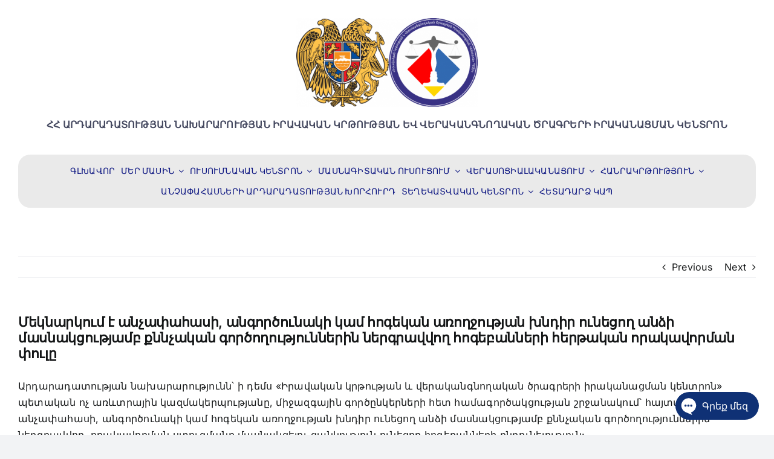

--- FILE ---
content_type: text/html; charset=UTF-8
request_url: http://lawinstitute.am/haytararutyunner/%D5%B4%D5%A5%D5%AF%D5%B6%D5%A1%D6%80%D5%AF%D5%B8%D6%82%D5%B4-%D5%A7-%D5%A1%D5%B6%D5%B9%D5%A1%D6%83%D5%A1%D5%B0%D5%A1%D5%BD%D5%AB-%D5%A1%D5%B6%D5%A3%D5%B8%D6%80%D5%AE%D5%B8%D6%82%D5%B6%D5%A1%D5%AF/
body_size: 21638
content:
<!DOCTYPE html>
<html class="avada-html-layout-wide avada-html-header-position-top" lang="en-US" prefix="og: http://ogp.me/ns# fb: http://ogp.me/ns/fb#">
<head>
	<meta http-equiv="X-UA-Compatible" content="IE=edge" />
	<meta http-equiv="Content-Type" content="text/html; charset=utf-8"/>
	<meta name="viewport" content="width=device-width, initial-scale=1" />
	<title>Մեկնարկում է անչափահասի, անգործունակի կամ հոգեկան առողջության խնդիր ունեցող անձի մասնակցությամբ քննչական գործողություններին ներգրավվող հոգեբանների հերթական որակավորման փուլը &#8211; ՀԱՅԱՍՏԱՆԻ ՀԱՆՐԱՊԵՏՈՒԹՅԱՆ ԱՐԴԱՐԱԴԱՏՈՒԹՅԱՆ ՆԱԽԱՐԱՐՈՒԹՅԱՆ ԻՐԱՎԱԿԱՆ ԿՐԹՈՒԹՅԱՆ ԵՎ ՎԵՐԱԿԱՆԳՆՈՂԱԿԱՆ ԾՐԱԳՐԵՐԻ ԻՐԱԿԱՆԱՑՄԱՆ ԿԵՆՏՐՈՆ</title>
<link rel='dns-prefetch' href='//s.w.org' />
<link rel="alternate" type="application/rss+xml" title="ՀԱՅԱՍՏԱՆԻ ՀԱՆՐԱՊԵՏՈՒԹՅԱՆ ԱՐԴԱՐԱԴԱՏՈՒԹՅԱՆ ՆԱԽԱՐԱՐՈՒԹՅԱՆ ԻՐԱՎԱԿԱՆ ԿՐԹՈՒԹՅԱՆ ԵՎ ՎԵՐԱԿԱՆԳՆՈՂԱԿԱՆ ԾՐԱԳՐԵՐԻ ԻՐԱԿԱՆԱՑՄԱՆ ԿԵՆՏՐՈՆ &raquo; Feed" href="http://lawinstitute.am/feed/" />
<link rel="alternate" type="application/rss+xml" title="ՀԱՅԱՍՏԱՆԻ ՀԱՆՐԱՊԵՏՈՒԹՅԱՆ ԱՐԴԱՐԱԴԱՏՈՒԹՅԱՆ ՆԱԽԱՐԱՐՈՒԹՅԱՆ ԻՐԱՎԱԿԱՆ ԿՐԹՈՒԹՅԱՆ ԵՎ ՎԵՐԱԿԱՆԳՆՈՂԱԿԱՆ ԾՐԱԳՐԵՐԻ ԻՐԱԿԱՆԱՑՄԱՆ ԿԵՆՏՐՈՆ &raquo; Comments Feed" href="http://lawinstitute.am/comments/feed/" />
		
		
		
		
		
		<link rel="alternate" type="application/rss+xml" title="ՀԱՅԱՍՏԱՆԻ ՀԱՆՐԱՊԵՏՈՒԹՅԱՆ ԱՐԴԱՐԱԴԱՏՈՒԹՅԱՆ ՆԱԽԱՐԱՐՈՒԹՅԱՆ ԻՐԱՎԱԿԱՆ ԿՐԹՈՒԹՅԱՆ ԵՎ ՎԵՐԱԿԱՆԳՆՈՂԱԿԱՆ ԾՐԱԳՐԵՐԻ ԻՐԱԿԱՆԱՑՄԱՆ ԿԵՆՏՐՈՆ &raquo; Մեկնարկում է անչափահասի, անգործունակի կամ հոգեկան առողջության խնդիր ունեցող անձի մասնակցությամբ քննչական գործողություններին ներգրավվող հոգեբանների հերթական որակավորման փուլը Comments Feed" href="http://lawinstitute.am/haytararutyunner/%d5%b4%d5%a5%d5%af%d5%b6%d5%a1%d6%80%d5%af%d5%b8%d6%82%d5%b4-%d5%a7-%d5%a1%d5%b6%d5%b9%d5%a1%d6%83%d5%a1%d5%b0%d5%a1%d5%bd%d5%ab-%d5%a1%d5%b6%d5%a3%d5%b8%d6%80%d5%ae%d5%b8%d6%82%d5%b6%d5%a1%d5%af/feed/" />

		<meta property="og:title" content="Մեկնարկում է անչափահասի, անգործունակի կամ հոգեկան առողջության խնդիր ունեցող անձի մասնակցությամբ քննչական գործողություններին ներգրավվող հոգեբանների հերթական որակավորման փուլը"/>
		<meta property="og:type" content="article"/>
		<meta property="og:url" content="http://lawinstitute.am/haytararutyunner/%d5%b4%d5%a5%d5%af%d5%b6%d5%a1%d6%80%d5%af%d5%b8%d6%82%d5%b4-%d5%a7-%d5%a1%d5%b6%d5%b9%d5%a1%d6%83%d5%a1%d5%b0%d5%a1%d5%bd%d5%ab-%d5%a1%d5%b6%d5%a3%d5%b8%d6%80%d5%ae%d5%b8%d6%82%d5%b6%d5%a1%d5%af/"/>
		<meta property="og:site_name" content="ՀԱՅԱՍՏԱՆԻ ՀԱՆՐԱՊԵՏՈՒԹՅԱՆ ԱՐԴԱՐԱԴԱՏՈՒԹՅԱՆ ՆԱԽԱՐԱՐՈՒԹՅԱՆ ԻՐԱՎԱԿԱՆ ԿՐԹՈՒԹՅԱՆ ԵՎ ՎԵՐԱԿԱՆԳՆՈՂԱԿԱՆ ԾՐԱԳՐԵՐԻ ԻՐԱԿԱՆԱՑՄԱՆ ԿԵՆՏՐՈՆ"/>
		<meta property="og:description" content="Արդարադատության նախարարությունն՝ ի դեմս «Իրավական կրթության և վերականգնողական ծրագրերի իրականացման կենտրոն» պետական ոչ առևտրային կազմակերպությանը, միջազգային գործընկերների հետ համագործակցության շրջանակում՝ հայտարարում է անչափահասի, անգործունակի կամ հոգեկան առողջության խնդիր ունեցող անձի մասնակցությամբ քննչական գործողություններին ներգրավվող, որակավորման ստուգմանը մասնակցելու ցանկություն ունեցող հոգեբանների ընդունելություն:

Որակավորման դասընթացներին մասնակցելու համար հավակնորդը Կազմակերպություն է ներկայացնում՝

1) Դիմում, որը լրացվում է Կազմակերպությունում.

2) Անձը հաստատող"/>

						<script type="text/javascript">
			window._wpemojiSettings = {"baseUrl":"https:\/\/s.w.org\/images\/core\/emoji\/13.0.0\/72x72\/","ext":".png","svgUrl":"https:\/\/s.w.org\/images\/core\/emoji\/13.0.0\/svg\/","svgExt":".svg","source":{"concatemoji":"http:\/\/lawinstitute.am\/wp-includes\/js\/wp-emoji-release.min.js?ver=5.5.17"}};
			!function(e,a,t){var n,r,o,i=a.createElement("canvas"),p=i.getContext&&i.getContext("2d");function s(e,t){var a=String.fromCharCode;p.clearRect(0,0,i.width,i.height),p.fillText(a.apply(this,e),0,0);e=i.toDataURL();return p.clearRect(0,0,i.width,i.height),p.fillText(a.apply(this,t),0,0),e===i.toDataURL()}function c(e){var t=a.createElement("script");t.src=e,t.defer=t.type="text/javascript",a.getElementsByTagName("head")[0].appendChild(t)}for(o=Array("flag","emoji"),t.supports={everything:!0,everythingExceptFlag:!0},r=0;r<o.length;r++)t.supports[o[r]]=function(e){if(!p||!p.fillText)return!1;switch(p.textBaseline="top",p.font="600 32px Arial",e){case"flag":return s([127987,65039,8205,9895,65039],[127987,65039,8203,9895,65039])?!1:!s([55356,56826,55356,56819],[55356,56826,8203,55356,56819])&&!s([55356,57332,56128,56423,56128,56418,56128,56421,56128,56430,56128,56423,56128,56447],[55356,57332,8203,56128,56423,8203,56128,56418,8203,56128,56421,8203,56128,56430,8203,56128,56423,8203,56128,56447]);case"emoji":return!s([55357,56424,8205,55356,57212],[55357,56424,8203,55356,57212])}return!1}(o[r]),t.supports.everything=t.supports.everything&&t.supports[o[r]],"flag"!==o[r]&&(t.supports.everythingExceptFlag=t.supports.everythingExceptFlag&&t.supports[o[r]]);t.supports.everythingExceptFlag=t.supports.everythingExceptFlag&&!t.supports.flag,t.DOMReady=!1,t.readyCallback=function(){t.DOMReady=!0},t.supports.everything||(n=function(){t.readyCallback()},a.addEventListener?(a.addEventListener("DOMContentLoaded",n,!1),e.addEventListener("load",n,!1)):(e.attachEvent("onload",n),a.attachEvent("onreadystatechange",function(){"complete"===a.readyState&&t.readyCallback()})),(n=t.source||{}).concatemoji?c(n.concatemoji):n.wpemoji&&n.twemoji&&(c(n.twemoji),c(n.wpemoji)))}(window,document,window._wpemojiSettings);
		</script>
		<style type="text/css">
img.wp-smiley,
img.emoji {
	display: inline !important;
	border: none !important;
	box-shadow: none !important;
	height: 1em !important;
	width: 1em !important;
	margin: 0 .07em !important;
	vertical-align: -0.1em !important;
	background: none !important;
	padding: 0 !important;
}
</style>
	<link rel='stylesheet' id='wp-block-library-css'  href='http://lawinstitute.am/wp-includes/css/dist/block-library/style.min.css?ver=5.5.17' type='text/css' media='all' />
<link rel='stylesheet' id='wp-block-library-theme-css'  href='http://lawinstitute.am/wp-includes/css/dist/block-library/theme.min.css?ver=5.5.17' type='text/css' media='all' />
<link rel='stylesheet' id='collapseomatic-css-css'  href='http://lawinstitute.am/wp-content/plugins/jquery-collapse-o-matic/light_style.css?ver=1.6' type='text/css' media='all' />
<link rel='stylesheet' id='widgetopts-styles-css'  href='http://lawinstitute.am/wp-content/plugins/widget-options/assets/css/widget-options.css' type='text/css' media='all' />
<link rel='stylesheet' id='wp-ulike-css'  href='http://lawinstitute.am/wp-content/plugins/wp-ulike/assets/css/wp-ulike.min.css?ver=4.5.5' type='text/css' media='all' />
<link rel='stylesheet' id='dashicons-css'  href='http://lawinstitute.am/wp-includes/css/dashicons.min.css?ver=5.5.17' type='text/css' media='all' />
<link rel='stylesheet' id='fusion-dynamic-css-css'  href='http://lawinstitute.am/wp-content/uploads/fusion-styles/0b995f7f96402a0addf42af587877ad6.min.css?ver=3.6.1' type='text/css' media='all' />
<script type='text/javascript' id='jquery-core-js-extra'>
/* <![CDATA[ */
var theme_data = {"themeLogo":""};
/* ]]> */
</script>
<script type='text/javascript' src='http://lawinstitute.am/wp-includes/js/jquery/jquery.js?ver=1.12.4-wp' id='jquery-core-js'></script>
<link rel="https://api.w.org/" href="http://lawinstitute.am/wp-json/" /><link rel="alternate" type="application/json" href="http://lawinstitute.am/wp-json/wp/v2/posts/1944" /><link rel="EditURI" type="application/rsd+xml" title="RSD" href="http://lawinstitute.am/xmlrpc.php?rsd" />
<link rel="wlwmanifest" type="application/wlwmanifest+xml" href="http://lawinstitute.am/wp-includes/wlwmanifest.xml" /> 
<meta name="generator" content="WordPress 5.5.17" />
<link rel="canonical" href="http://lawinstitute.am/haytararutyunner/%d5%b4%d5%a5%d5%af%d5%b6%d5%a1%d6%80%d5%af%d5%b8%d6%82%d5%b4-%d5%a7-%d5%a1%d5%b6%d5%b9%d5%a1%d6%83%d5%a1%d5%b0%d5%a1%d5%bd%d5%ab-%d5%a1%d5%b6%d5%a3%d5%b8%d6%80%d5%ae%d5%b8%d6%82%d5%b6%d5%a1%d5%af/" />
<link rel='shortlink' href='http://lawinstitute.am/?p=1944' />
<link rel="alternate" type="application/json+oembed" href="http://lawinstitute.am/wp-json/oembed/1.0/embed?url=http%3A%2F%2Flawinstitute.am%2Fhaytararutyunner%2F%25d5%25b4%25d5%25a5%25d5%25af%25d5%25b6%25d5%25a1%25d6%2580%25d5%25af%25d5%25b8%25d6%2582%25d5%25b4-%25d5%25a7-%25d5%25a1%25d5%25b6%25d5%25b9%25d5%25a1%25d6%2583%25d5%25a1%25d5%25b0%25d5%25a1%25d5%25bd%25d5%25ab-%25d5%25a1%25d5%25b6%25d5%25a3%25d5%25b8%25d6%2580%25d5%25ae%25d5%25b8%25d6%2582%25d5%25b6%25d5%25a1%25d5%25af%2F" />
<link rel="alternate" type="text/xml+oembed" href="http://lawinstitute.am/wp-json/oembed/1.0/embed?url=http%3A%2F%2Flawinstitute.am%2Fhaytararutyunner%2F%25d5%25b4%25d5%25a5%25d5%25af%25d5%25b6%25d5%25a1%25d6%2580%25d5%25af%25d5%25b8%25d6%2582%25d5%25b4-%25d5%25a7-%25d5%25a1%25d5%25b6%25d5%25b9%25d5%25a1%25d6%2583%25d5%25a1%25d5%25b0%25d5%25a1%25d5%25bd%25d5%25ab-%25d5%25a1%25d5%25b6%25d5%25a3%25d5%25b8%25d6%2580%25d5%25ae%25d5%25b8%25d6%2582%25d5%25b6%25d5%25a1%25d5%25af%2F&#038;format=xml" />
<link rel="preload" href="http://lawinstitute.am/wp-content/themes/Avada/includes/lib/assets/fonts/icomoon/awb-icons.woff" as="font" type="font/woff" crossorigin><link rel="preload" href="//lawinstitute.am/wp-content/themes/Avada/includes/lib/assets/fonts/fontawesome/webfonts/fa-brands-400.woff2" as="font" type="font/woff2" crossorigin><link rel="preload" href="//lawinstitute.am/wp-content/themes/Avada/includes/lib/assets/fonts/fontawesome/webfonts/fa-regular-400.woff2" as="font" type="font/woff2" crossorigin><link rel="preload" href="//lawinstitute.am/wp-content/themes/Avada/includes/lib/assets/fonts/fontawesome/webfonts/fa-solid-900.woff2" as="font" type="font/woff2" crossorigin><style type="text/css" id="css-fb-visibility">@media screen and (max-width: 640px){.fusion-no-small-visibility{display:none !important;}body:not(.fusion-builder-ui-wireframe) .sm-text-align-center{text-align:center !important;}body:not(.fusion-builder-ui-wireframe) .sm-text-align-left{text-align:left !important;}body:not(.fusion-builder-ui-wireframe) .sm-text-align-right{text-align:right !important;}body:not(.fusion-builder-ui-wireframe) .sm-flex-align-center{justify-content:center !important;}body:not(.fusion-builder-ui-wireframe) .sm-flex-align-flex-start{justify-content:flex-start !important;}body:not(.fusion-builder-ui-wireframe) .sm-flex-align-flex-end{justify-content:flex-end !important;}body:not(.fusion-builder-ui-wireframe) .sm-mx-auto{margin-left:auto !important;margin-right:auto !important;}body:not(.fusion-builder-ui-wireframe) .sm-ml-auto{margin-left:auto !important;}body:not(.fusion-builder-ui-wireframe) .sm-mr-auto{margin-right:auto !important;}body:not(.fusion-builder-ui-wireframe) .fusion-absolute-position-small{position:absolute;top:auto;width:100%;}}@media screen and (min-width: 641px) and (max-width: 1024px){.fusion-no-medium-visibility{display:none !important;}body:not(.fusion-builder-ui-wireframe) .md-text-align-center{text-align:center !important;}body:not(.fusion-builder-ui-wireframe) .md-text-align-left{text-align:left !important;}body:not(.fusion-builder-ui-wireframe) .md-text-align-right{text-align:right !important;}body:not(.fusion-builder-ui-wireframe) .md-flex-align-center{justify-content:center !important;}body:not(.fusion-builder-ui-wireframe) .md-flex-align-flex-start{justify-content:flex-start !important;}body:not(.fusion-builder-ui-wireframe) .md-flex-align-flex-end{justify-content:flex-end !important;}body:not(.fusion-builder-ui-wireframe) .md-mx-auto{margin-left:auto !important;margin-right:auto !important;}body:not(.fusion-builder-ui-wireframe) .md-ml-auto{margin-left:auto !important;}body:not(.fusion-builder-ui-wireframe) .md-mr-auto{margin-right:auto !important;}body:not(.fusion-builder-ui-wireframe) .fusion-absolute-position-medium{position:absolute;top:auto;width:100%;}}@media screen and (min-width: 1025px){.fusion-no-large-visibility{display:none !important;}body:not(.fusion-builder-ui-wireframe) .lg-text-align-center{text-align:center !important;}body:not(.fusion-builder-ui-wireframe) .lg-text-align-left{text-align:left !important;}body:not(.fusion-builder-ui-wireframe) .lg-text-align-right{text-align:right !important;}body:not(.fusion-builder-ui-wireframe) .lg-flex-align-center{justify-content:center !important;}body:not(.fusion-builder-ui-wireframe) .lg-flex-align-flex-start{justify-content:flex-start !important;}body:not(.fusion-builder-ui-wireframe) .lg-flex-align-flex-end{justify-content:flex-end !important;}body:not(.fusion-builder-ui-wireframe) .lg-mx-auto{margin-left:auto !important;margin-right:auto !important;}body:not(.fusion-builder-ui-wireframe) .lg-ml-auto{margin-left:auto !important;}body:not(.fusion-builder-ui-wireframe) .lg-mr-auto{margin-right:auto !important;}body:not(.fusion-builder-ui-wireframe) .fusion-absolute-position-large{position:absolute;top:auto;width:100%;}}</style><link rel="icon" href="http://lawinstitute.am/wp-content/uploads/2019/05/logo-150.png" sizes="32x32" />
<link rel="icon" href="http://lawinstitute.am/wp-content/uploads/2019/05/logo-150.png" sizes="192x192" />
<link rel="apple-touch-icon" href="http://lawinstitute.am/wp-content/uploads/2019/05/logo-150.png" />
<meta name="msapplication-TileImage" content="http://lawinstitute.am/wp-content/uploads/2019/05/logo-150.png" />
		<script type="text/javascript">
			var doc = document.documentElement;
			doc.setAttribute( 'data-useragent', navigator.userAgent );
		</script>
		<style type="text/css">/** Mega Menu CSS: fs **/</style>

	</head>

<body class="post-template-default single single-post postid-1944 single-format-standard fusion-image-hovers fusion-pagination-sizing fusion-button_type-flat fusion-button_span-no fusion-button_gradient-linear avada-image-rollover-circle-yes avada-image-rollover-no fusion-body ltr fusion-sticky-header no-tablet-sticky-header no-mobile-sticky-header no-mobile-slidingbar no-mobile-totop avada-has-rev-slider-styles fusion-disable-outline fusion-sub-menu-fade mobile-logo-pos-center layout-wide-mode avada-has-boxed-modal-shadow- layout-scroll-offset-full avada-has-zero-margin-offset-top fusion-top-header menu-text-align-center mobile-menu-design-modern fusion-show-pagination-text fusion-header-layout-v5 avada-responsive avada-footer-fx-none avada-menu-highlight-style-bar fusion-search-form-clean fusion-main-menu-search-overlay fusion-avatar-circle avada-dropdown-styles avada-blog-layout-grid avada-blog-archive-layout-medium avada-header-shadow-yes avada-menu-icon-position-left avada-has-megamenu-shadow avada-has-mainmenu-dropdown-divider avada-has-header-100-width avada-has-breadcrumb-mobile-hidden avada-has-titlebar-hide avada-header-border-color-full-transparent avada-has-header-bg-image avada-header-bg-repeat avada-has-header-bg-full avada-has-header-bg-parallax avada-has-pagination-width_height avada-flyout-menu-direction-fade avada-ec-views-v1" >
		<a class="skip-link screen-reader-text" href="#content">Skip to content</a>

	<div id="boxed-wrapper">
		<div class="fusion-sides-frame"></div>
		<div id="wrapper" class="fusion-wrapper">
			<div id="home" style="position:relative;top:-1px;"></div>
							<section class="fusion-tb-header"><div class="fusion-fullwidth fullwidth-box fusion-builder-row-1 fusion-flex-container hundred-percent-fullwidth non-hundred-percent-height-scrolling" style="background-color: rgba(255,255,255,0);background-position: center center;background-repeat: no-repeat;border-width: 0px 0px 0px 0px;border-color:var(--awb-color3);border-style:solid;" ><div class="fusion-builder-row fusion-row fusion-flex-align-items-center fusion-flex-justify-content-center" style="width:104% !important;max-width:104% !important;margin-left: calc(-4% / 2 );margin-right: calc(-4% / 2 );"><div class="fusion-layout-column fusion_builder_column fusion-builder-column-0 fusion_builder_column_1_1 1_1 fusion-flex-column fusion-flex-align-self-center"><div class="fusion-column-wrapper fusion-flex-justify-content-center fusion-content-layout-column" style="background-position:left top;background-repeat:no-repeat;-webkit-background-size:cover;-moz-background-size:cover;-o-background-size:cover;background-size:cover;padding: 0px 0px 0px 0px;"><div style="text-align:center;"><style>.fusion-imageframe.imageframe-1{ margin-top : 30px;}</style><span class=" fusion-imageframe imageframe-none imageframe-1 hover-type-none" style="max-width:300px;"><a class="fusion-no-lightbox" href="https://lawinstitute.am/" target="_self" aria-label="image"><img width="735" height="360" src="http://lawinstitute.am/wp-content/uploads/2025/02/image.png" data-orig-src="http://lawinstitute.am/wp-content/uploads/2025/02/image.png" alt class="lazyload img-responsive wp-image-3711" srcset="data:image/svg+xml,%3Csvg%20xmlns%3D%27http%3A%2F%2Fwww.w3.org%2F2000%2Fsvg%27%20width%3D%27735%27%20height%3D%27360%27%20viewBox%3D%270%200%20735%20360%27%3E%3Crect%20width%3D%27735%27%20height%3D%27360%27%20fill-opacity%3D%220%22%2F%3E%3C%2Fsvg%3E" data-srcset="http://lawinstitute.am/wp-content/uploads/2025/02/image-200x98.png 200w, http://lawinstitute.am/wp-content/uploads/2025/02/image-400x196.png 400w, http://lawinstitute.am/wp-content/uploads/2025/02/image-600x294.png 600w, http://lawinstitute.am/wp-content/uploads/2025/02/image.png 735w" data-sizes="auto" data-orig-sizes="(max-width: 640px) 100vw, 735px" /></a></span></div><div class="fusion-text fusion-text-1" style="text-align:center;text-transform:uppercase;font-family:&quot;Roboto&quot;;font-weight:400;"><p><b style="color: rgb(69, 73, 96);">ՀՀ ԱՐԴԱՐԱԴԱՏՈՒԹՅԱՆ ՆԱԽԱՐԱՐՈՒԹՅԱՆ </b><b style="background-color: rgba(255, 255, 255, 0); letter-spacing: 0.24px; color: rgb(69, 73, 96);">ԻՐԱՎԱԿԱՆ ԿՐԹՈՒԹՅԱՆ ԵՎ ՎԵՐԱԿԱՆԳՆՈՂԱԿԱՆ ԾՐԱԳՐԵՐԻ ԻՐԱԿԱՆԱՑՄԱՆ ԿԵՆՏՐՈՆ</b></p>
</div><nav class="fusion-menu-element-wrapper direction-row mode-dropdown expand-method-hover submenu-mode-dropdown mobile-mode-collapse-to-button mobile-size-column-relative icons-position-left dropdown-carets-yes has-active-border-bottom-no has-active-border-left-no has-active-border-right-no mobile-trigger-fullwidth-on mobile-indent-off mobile-justify-left main-justify-left loading mega-menu-loading dropdown-arrows-parent expand-right submenu-transition-fade fusion-no-large-visibility" aria-label="Menu" data-breakpoint="1024" data-count="0" data-transition-type="fade" data-transition-time="300"><button type="button" class="avada-menu-mobile-menu-trigger no-text" onClick="fusionNavClickExpandBtn(this);" aria-expanded="false" aria-controls="menu-%d5%a3%d5%ac%d5%ad%d5%a1%d5%be%d5%b8%d6%80"><span class="inner"><span class="collapsed-nav-text"><span class="screen-reader-text">Toggle Navigation</span></span><span class="collapsed-nav-icon"><span class="collapsed-nav-icon-open fa-bars fas"></span><span class="collapsed-nav-icon-close fa-times fas"></span></span></span></button><style>.fusion-body .fusion-menu-element-wrapper[data-count="0"] .fusion-menu-element-list{justify-content:center;align-items:center;font-family:inherit;font-weight:400;}.fusion-body .fusion-menu-element-wrapper[data-count="0"] > .avada-menu-mobile-menu-trigger{font-family:inherit;font-weight:400;color:var(--awb-color4);}.fusion-body .fusion-menu-element-wrapper[data-count="0"] [class*="awb-icon-"],.fusion-body .fusion-menu-element-wrapper[data-count="0"] [class^="awb-icon-"]{font-family:inherit !important;}.fusion-body .fusion-menu-element-wrapper[data-count="0"] .fusion-menu-element-list > li,.fusion-body .fusion-menu-element-wrapper[data-count="0"] .fusion-menu-element-list .fusion-megamenu-title{text-transform:uppercase;}.fusion-body .fusion-menu-element-wrapper[data-count="0"] .fusion-megamenu-wrapper .fusion-megamenu-holder .fusion-megamenu .fusion-megamenu-submenu .fusion-megamenu-title .awb-justify-title,.fusion-body .fusion-menu-element-wrapper[data-count="0"] .fusion-menu-element-list .sub-menu > li,.fusion-body .fusion-menu-element-wrapper[data-count="0"] .fusion-menu-element-list .sub-menu li a{font-family:inherit;font-weight:400;}.fusion-body .fusion-menu-element-wrapper[data-count="0"].mobile-trigger-fullwidth-on > .avada-menu-mobile-menu-trigger > .inner{justify-content:center;}.fusion-body .fusion-menu-element-wrapper[data-count="0"].collapse-enabled{justify-content:center;font-family:"Roboto";font-weight:400;}.fusion-body .fusion-menu-element-wrapper[data-count="0"]:not(.collapse-enabled) .fusion-menu-element-list > li.menu-item:focus-within > a .fusion-megamenu-icon{color:#65bc7b;}.fusion-body .fusion-menu-element-wrapper[data-count="0"]:not(.collapse-enabled) .fusion-menu-element-list > li.menu-item:hover > a .fusion-megamenu-icon,.fusion-body .fusion-menu-element-wrapper[data-count="0"]:not(.collapse-enabled) .fusion-menu-element-list > li.menu-item.hover > a .fusion-megamenu-icon,.fusion-body .fusion-menu-element-wrapper[data-count="0"]:not(.collapse-enabled) .fusion-menu-element-list > li.menu-item:focus > a .fusion-megamenu-icon,.fusion-body .fusion-menu-element-wrapper[data-count="0"]:not(.collapse-enabled) .fusion-menu-element-list > li.menu-item:active > a .fusion-megamenu-icon,.fusion-body .fusion-menu-element-wrapper[data-count="0"]:not(.collapse-enabled) .fusion-menu-element-list > li.menu-item.current-menu-item > a .fusion-megamenu-icon{color:#65bc7b;}.fusion-body .fusion-menu-element-wrapper[data-count="0"]:not(.collapse-enabled) .fusion-menu-element-list > li.menu-item.current-menu-ancestor > a .fusion-megamenu-icon{color:#65bc7b;}.fusion-body .fusion-menu-element-wrapper[data-count="0"]:not(.collapse-enabled) .fusion-menu-element-list > li.menu-item.current-menu-parent > a .fusion-megamenu-icon{color:#65bc7b;}.fusion-body .fusion-menu-element-wrapper[data-count="0"]:not(.collapse-enabled) .fusion-menu-element-list > li.menu-item.expanded > a .fusion-megamenu-icon{color:#65bc7b;}.fusion-body .fusion-menu-element-wrapper[data-count="0"] .custom-menu-search-dropdown:hover .fusion-main-menu-icon,.fusion-body .fusion-menu-element-wrapper[data-count="0"] .custom-menu-search-overlay:hover .fusion-menu-icon-search.trigger-overlay,.fusion-body .fusion-menu-element-wrapper[data-count="0"] .custom-menu-search-overlay:hover ~ .fusion-overlay-search{color:#65bc7b !important;}.fusion-body .fusion-menu-element-wrapper[data-count="0"].collapse-enabled ul li > a{background:#f7f7f7 !important;color:#0000a0 !important;font-family:"Roboto";font-weight:400;}.fusion-body .fusion-menu-element-wrapper[data-count="0"].collapse-enabled ul li:focus-within .sub-menu li:not(.current-menu-item):not(.current-menu-ancestor):not(.current-menu-parent):not(.expanded) a{background:#f7f7f7 !important;color:#0000a0 !important;}.fusion-body .fusion-menu-element-wrapper[data-count="0"].collapse-enabled ul li:hover .sub-menu li:not(.current-menu-item):not(.current-menu-ancestor):not(.current-menu-parent):not(.expanded) a,.fusion-body .fusion-menu-element-wrapper[data-count="0"].collapse-enabled ul li.hover .sub-menu li:not(.current-menu-item):not(.current-menu-ancestor):not(.current-menu-parent):not(.expanded) a,.fusion-body .fusion-menu-element-wrapper[data-count="0"].collapse-enabled ul li:focus .sub-menu li:not(.current-menu-item):not(.current-menu-ancestor):not(.current-menu-parent):not(.expanded) a,.fusion-body .fusion-menu-element-wrapper[data-count="0"].collapse-enabled ul li:active .sub-menu li:not(.current-menu-item):not(.current-menu-ancestor):not(.current-menu-parent):not(.expanded) a,.fusion-body .fusion-menu-element-wrapper[data-count="0"].collapse-enabled ul li.current-menu-item .sub-menu li:not(.current-menu-item):not(.current-menu-ancestor):not(.current-menu-parent):not(.expanded) a{background:#f7f7f7 !important;color:#0000a0 !important;}.fusion-body .fusion-menu-element-wrapper[data-count="0"].collapse-enabled ul li.current-menu-ancestor .sub-menu li:not(.current-menu-item):not(.current-menu-ancestor):not(.current-menu-parent):not(.expanded) a{background:#f7f7f7 !important;color:#0000a0 !important;}.fusion-body .fusion-menu-element-wrapper[data-count="0"].collapse-enabled ul li.current-menu-parent .sub-menu li:not(.current-menu-item):not(.current-menu-ancestor):not(.current-menu-parent):not(.expanded) a{background:#f7f7f7 !important;color:#0000a0 !important;}.fusion-body .fusion-menu-element-wrapper[data-count="0"].collapse-enabled ul li.expanded .sub-menu li:not(.current-menu-item):not(.current-menu-ancestor):not(.current-menu-parent):not(.expanded) a{background:#f7f7f7 !important;color:#0000a0 !important;}.fusion-body .fusion-menu-element-wrapper[data-count="0"].collapse-enabled ul li.custom-menu-search-inline,.fusion-body .fusion-menu-element-wrapper[data-count="0"].collapse-enabled ul .fusion-menu-form-inline,.fusion-body .fusion-menu-element-wrapper[data-count="0"].collapse-enabled ul li.fusion-menu-item-button,.fusion-body .fusion-menu-element-wrapper[data-count="0"].collapse-enabled ul,.fusion-body .fusion-menu-element-wrapper[data-count="0"]collapse-enabled .fusion-megamenu-menu .fusion-megamenu-wrapper .fusion-megamenu-holder ul li{background:#f7f7f7 !important;}.fusion-body .fusion-menu-element-wrapper[data-count="0"].collapse-enabled ul li > a .fusion-button{color:#0000a0 !important;font-family:"Roboto";font-weight:400;}.fusion-body .fusion-menu-element-wrapper[data-count="0"].collapse-enabled ul li > .fusion-open-nav-submenu-on-click:before,.fusion-body .fusion-menu-element-wrapper[data-count="0"].collapse-enabled .fusion-megamenu-menu .fusion-megamenu-wrapper .fusion-megamenu-holder .fusion-megamenu .fusion-megamenu-submenu .fusion-megamenu-title a,.fusion-body .fusion-menu-element-wrapper[data-count="0"].collapse-enabled .fusion-megamenu-menu .fusion-megamenu-wrapper .fusion-megamenu-holder ul li a,.fusion-body .fusion-menu-element-wrapper[data-count="0"].collapse-enabled .fusion-megamenu-menu .fusion-megamenu-wrapper .fusion-megamenu-holder ul li .awb-justify-title{color:#0000a0 !important;}.fusion-body .fusion-menu-element-wrapper[data-count="0"].collapse-enabled .fusion-menu-element-list li a,.fusion-body .fusion-menu-element-wrapper[data-count="0"].collapse-enabled .fusion-menu-element-list li a .fusion-button,.fusion-body .fusion-menu-element-wrapper[data-count="0"].collapse-enabled .fusion-menu-element-list li .fusion-open-nav-submenu:before{font-size:13;}.fusion-body .fusion-menu-element-wrapper[data-count="0"].collapse-enabled .fusion-megamenu-wrapper .fusion-megamenu-holder .fusion-megamenu-submenu .fusion-megamenu-title a,.fusion-body .fusion-menu-element-wrapper[data-count="0"].collapse-enabled .fusion-megamenu-wrapper .fusion-megamenu-holder .fusion-megamenu-submenu .fusion-megamenu-title .awb-justify-title{font-size:13;font-family:"Roboto";font-weight:400;}.fusion-body .fusion-menu-element-wrapper[data-count="0"].collapse-enabled .fusion-megamenu-wrapper .fusion-megamenu-holder .fusion-megamenu-submenu .fusion-megamenu-title{font-family:"Roboto";font-weight:400;}.fusion-body .fusion-menu-element-wrapper[data-count="0"].collapse-enabled [class*="awb-icon-"],.fusion-body .fusion-menu-element-wrapper[data-count="0"].collapse-enabled [class^="awb-icon-"]{font-family:Roboto !important;}</style><ul id="menu-%d5%a3%d5%ac%d5%ad%d5%a1%d5%be%d5%b8%d6%80" class="fusion-menu fusion-custom-menu fusion-menu-element-list"><li  id="menu-item-271"  class="menu-item menu-item-type-custom menu-item-object-custom menu-item-271"  data-item-id="271"><span class="background-default transition-fade"></span><span class="background-active transition-fade"></span><a  href="https://lawinstitute.am/գլխավոր/" class="fusion-background-highlight"><span class="menu-text">Գլխավոր</span></a></li><li  id="menu-item-44"  class="menu-item menu-item-type-custom menu-item-object-custom menu-item-has-children menu-item-44 fusion-dropdown-menu"  data-item-id="44"><span class="background-default transition-fade"></span><span class="background-active transition-fade"></span><a  class="fusion-background-highlight"><span class="menu-text">Մեր մասին</span><span class="fusion-open-nav-submenu"></span></a><button type="button" aria-label="Open submenu of Մեր մասին" aria-expanded="false" class="fusion-open-nav-submenu fusion-open-nav-submenu-on-click" onclick="fusionNavClickExpandSubmenuBtn(this);"></button><ul class="sub-menu"><li  id="menu-item-275"  class="menu-item menu-item-type-post_type menu-item-object-page menu-item-275 fusion-dropdown-submenu" ><span class="background-default transition-fade"></span><span class="background-active transition-fade"></span><a  href="http://lawinstitute.am/%d5%ba%d5%a1%d5%bf%d5%b4%d5%b8%d6%82%d5%a9%d5%b5%d5%b8%d6%82%d5%b6/" class="fusion-background-highlight"><span>Պատմություն</span></a></li><li  id="menu-item-361"  class="menu-item menu-item-type-custom menu-item-object-custom menu-item-361 fusion-dropdown-submenu" ><span class="background-default transition-fade"></span><span class="background-active transition-fade"></span><a  target="_blank" rel="noopener noreferrer" href="/2018/wp-content/uploads/2019/04/KANONADRUTYUN.pdf" class="fusion-background-highlight"><span>Կանոնադրություն</span></a></li><li  id="menu-item-285"  class="menu-item menu-item-type-post_type menu-item-object-page menu-item-285 fusion-dropdown-submenu" ><span class="background-default transition-fade"></span><span class="background-active transition-fade"></span><a  href="http://lawinstitute.am/%d5%af%d5%a1%d5%bc%d5%b8%d6%82%d6%81%d5%be%d5%a1%d5%ae%d6%84/" class="fusion-background-highlight"><span>Ղեկավար պաշտոններ</span></a></li><li  id="menu-item-319"  class="menu-item menu-item-type-post_type menu-item-object-page menu-item-319 fusion-dropdown-submenu" ><span class="background-default transition-fade"></span><span class="background-active transition-fade"></span><a  href="http://lawinstitute.am/%d5%b0%d5%a1%d5%b4%d5%a1%d5%a3%d5%b8%d6%80%d5%ae%d5%a1%d5%af%d6%81%d5%b8%d6%82%d5%a9%d5%b5%d5%b8%d6%82%d5%b6/" class="fusion-background-highlight"><span>Գործընկերներ  և  համագործակցություն</span></a></li><li  id="menu-item-158"  class="menu-item menu-item-type-custom menu-item-object-custom menu-item-has-children menu-item-158 fusion-dropdown-submenu" ><span class="background-default transition-fade"></span><span class="background-active transition-fade"></span><a  class="fusion-background-highlight"><span>Գործունեություն</span><span class="fusion-open-nav-submenu"></span></a><button type="button" aria-label="Open submenu of Գործունեություն" aria-expanded="false" class="fusion-open-nav-submenu fusion-open-nav-submenu-on-click" onclick="fusionNavClickExpandSubmenuBtn(this);"></button><ul class="sub-menu"><li  id="menu-item-172"  class="menu-item menu-item-type-post_type menu-item-object-page menu-item-172" ><span class="background-default transition-fade"></span><span class="background-active transition-fade"></span><a  href="http://lawinstitute.am/%d5%b4%d5%ab%d5%bb%d5%ab%d5%b6-%d6%87-%d5%b6%d5%a1%d5%ad%d5%b6%d5%a1%d5%af%d5%a1%d5%b6-%d5%b4%d5%a1%d5%bd%d5%b6%d5%a1%d5%a3%d5%ab%d5%bf%d5%a1%d5%af%d5%a1%d5%b6-%d5%af%d6%80%d5%a9%d5%b8%d6%82%d5%a9/" class="fusion-background-highlight"><span>Միջին և նախնական մասնագիտական կրթություն</span></a></li><li  id="menu-item-911"  class="menu-item menu-item-type-post_type menu-item-object-page menu-item-911" ><span class="background-default transition-fade"></span><span class="background-active transition-fade"></span><a  href="http://lawinstitute.am/%d5%b0%d5%a5%d5%bc%d5%a1%d5%b6%d5%af%d5%a1%d6%80%d5%a1%d5%b5%d5%ab%d5%b6-%d5%ae%d6%80%d5%a1%d5%a3%d6%80%d5%a5%d6%80/" class="fusion-background-highlight"><span>Հեռանկարային ծրագրեր</span></a></li><li  id="menu-item-2094"  class="menu-item menu-item-type-taxonomy menu-item-object-category menu-item-has-children menu-item-2094" ><span class="background-default transition-fade"></span><span class="background-active transition-fade"></span><a  href="http://lawinstitute.am/category/%d5%ab%d6%80%d5%a1%d5%af%d5%a1%d5%b6%d5%a1%d6%81%d5%be%d5%a1%d5%ae-%d5%ae%d6%80%d5%a1%d5%a3%d6%80%d5%a5%d6%80/" class="fusion-background-highlight"><span>Իրականացված ծրագրեր</span><span class="fusion-open-nav-submenu"></span></a><button type="button" aria-label="Open submenu of Իրականացված ծրագրեր" aria-expanded="false" class="fusion-open-nav-submenu fusion-open-nav-submenu-on-click" onclick="fusionNavClickExpandSubmenuBtn(this);"></button><ul class="sub-menu"><li  id="menu-item-183"  class="menu-item menu-item-type-post_type menu-item-object-page menu-item-183" ><span class="background-default transition-fade"></span><span class="background-active transition-fade"></span><a  href="http://lawinstitute.am/%d5%b0%d5%a1%d5%b6%d6%80%d5%a1%d5%ba%d5%a5%d5%bf%d5%a1%d5%af%d5%a1%d5%b6-%d5%a3%d5%b8%d6%80%d5%ae%d5%a1%d5%a4%d5%ab%d6%80-%d5%b4%d5%a1%d6%80%d5%b4%d5%ab%d5%b6%d5%b6%d5%a5%d6%80%d5%b8%d6%82%d5%b4/" class="fusion-background-highlight"><span>Հանրապետական գործադիր մարմիններում հակակոռուպցիոն ծրագրերի իրականացման պատասխանատուների վերապատրաստում</span></a></li><li  id="menu-item-420"  class="menu-item menu-item-type-post_type menu-item-object-page menu-item-420" ><span class="background-default transition-fade"></span><span class="background-active transition-fade"></span><a  href="http://lawinstitute.am/%d6%84%d5%a1%d5%b2%d5%a1%d6%84%d5%a1%d6%81%d5%ab%d5%a1%d5%af%d5%a1%d5%b6-%d5%ae%d5%a1%d5%bc%d5%a1%d5%b5%d5%b8%d5%b2%d5%b6%d5%a5%d6%80%d5%ab-%d5%be%d5%a5%d6%80%d5%a1%d5%ba%d5%a1%d5%bf%d6%80%d5%a1%d5%bd/" class="fusion-background-highlight"><span>Քաղաքացիական ծառայողների վերապատրաստման դասընթացներ</span></a></li></ul></li></ul></li><li  id="menu-item-805"  class="menu-item menu-item-type-custom menu-item-object-custom menu-item-has-children menu-item-805 fusion-dropdown-submenu" ><span class="background-default transition-fade"></span><span class="background-active transition-fade"></span><a  class="fusion-background-highlight"><span>Տարեկան հաշվետվություններ</span><span class="fusion-open-nav-submenu"></span></a><button type="button" aria-label="Open submenu of Տարեկան հաշվետվություններ" aria-expanded="false" class="fusion-open-nav-submenu fusion-open-nav-submenu-on-click" onclick="fusionNavClickExpandSubmenuBtn(this);"></button><ul class="sub-menu"><li  id="menu-item-806"  class="menu-item menu-item-type-post_type menu-item-object-page menu-item-806" ><span class="background-default transition-fade"></span><span class="background-active transition-fade"></span><a  href="http://lawinstitute.am/%d5%b8%d6%82%d5%bd%d5%b8%d6%82%d5%b4%d5%b6%d5%a1%d5%af%d5%a1%d5%b6-%d5%b0%d5%a1%d5%b7%d5%be%d5%a5%d5%bf%d5%be%d5%b8%d6%82%d5%a9%d5%b5%d5%b8%d6%82%d5%b6%d5%b6%d5%a5%d6%80/" class="fusion-background-highlight"><span>Իրականացված աշխատանքներ</span></a></li><li  id="menu-item-1486"  class="menu-item menu-item-type-custom menu-item-object-custom menu-item-has-children menu-item-1486" ><span class="background-default transition-fade"></span><span class="background-active transition-fade"></span><a  href="#" class="fusion-background-highlight"><span>Ֆինանսական հաշվետվություններ</span><span class="fusion-open-nav-submenu"></span></a><button type="button" aria-label="Open submenu of Ֆինանսական հաշվետվություններ" aria-expanded="false" class="fusion-open-nav-submenu fusion-open-nav-submenu-on-click" onclick="fusionNavClickExpandSubmenuBtn(this);"></button><ul class="sub-menu"><li  id="menu-item-1634"  class="menu-item menu-item-type-custom menu-item-object-custom menu-item-1634" ><span class="background-default transition-fade"></span><span class="background-active transition-fade"></span><a  target="_blank" rel="noopener noreferrer" href="/wp-content/uploads/2022/04/2021.pdf" class="fusion-background-highlight"><span>2021</span></a></li><li  id="menu-item-1490"  class="menu-item menu-item-type-custom menu-item-object-custom menu-item-1490" ><span class="background-default transition-fade"></span><span class="background-active transition-fade"></span><a  target="_blank" rel="noopener noreferrer" href="/wp-content/uploads/2021/05/2020.pdf" class="fusion-background-highlight"><span>2020</span></a></li><li  id="menu-item-1489"  class="menu-item menu-item-type-custom menu-item-object-custom menu-item-1489" ><span class="background-default transition-fade"></span><span class="background-active transition-fade"></span><a  target="_blank" rel="noopener noreferrer" href="/wp-content/uploads/2021/05/2019.pdf" class="fusion-background-highlight"><span>2019</span></a></li><li  id="menu-item-1488"  class="menu-item menu-item-type-custom menu-item-object-custom menu-item-1488" ><span class="background-default transition-fade"></span><span class="background-active transition-fade"></span><a  target="_blank" rel="noopener noreferrer" href="/wp-content/uploads/2021/05/2018.pdf" class="fusion-background-highlight"><span>2018</span></a></li></ul></li></ul></li></ul></li><li  id="menu-item-317"  class="menu-item menu-item-type-post_type menu-item-object-page menu-item-has-children menu-item-317 fusion-dropdown-menu"  data-item-id="317"><span class="background-default transition-fade"></span><span class="background-active transition-fade"></span><a  href="http://lawinstitute.am/%d5%af%d5%a1%d6%80%d5%a2%d5%ab%d5%ab-%d5%b8%d6%82%d5%bd%d5%b8%d6%82%d5%b4%d5%b6%d5%a1%d5%af%d5%a1%d5%b6-%d5%af%d5%a5%d5%b6%d5%bf%d6%80%d5%b8%d5%b6/" class="fusion-background-highlight"><span class="menu-text">Ուսումնական կենտրոն</span><span class="fusion-open-nav-submenu"></span></a><button type="button" aria-label="Open submenu of Ուսումնական կենտրոն" aria-expanded="false" class="fusion-open-nav-submenu fusion-open-nav-submenu-on-click" onclick="fusionNavClickExpandSubmenuBtn(this);"></button><ul class="sub-menu"><li  id="menu-item-162"  class="menu-item menu-item-type-custom menu-item-object-custom menu-item-has-children menu-item-162 fusion-dropdown-submenu" ><span class="background-default transition-fade"></span><span class="background-active transition-fade"></span><a  class="fusion-background-highlight"><span>Վերապտրաստում</span><span class="fusion-open-nav-submenu"></span></a><button type="button" aria-label="Open submenu of Վերապտրաստում" aria-expanded="false" class="fusion-open-nav-submenu fusion-open-nav-submenu-on-click" onclick="fusionNavClickExpandSubmenuBtn(this);"></button><ul class="sub-menu"><li  id="menu-item-182"  class="menu-item menu-item-type-post_type menu-item-object-page menu-item-182" ><span class="background-default transition-fade"></span><span class="background-active transition-fade"></span><a  href="http://lawinstitute.am/%d5%b0%d5%a1%d5%b5%d5%a1%d5%bd%d5%bf%d5%a1%d5%b6%d5%ab-%d5%b0%d5%a1%d5%b6%d6%80%d5%a1%d5%ba%d5%a5%d5%bf%d5%b8%d6%82%d5%a9%d5%b5%d5%a1%d5%b6-%d5%a1%d6%80%d5%a4%d5%a1%d6%80%d5%a1%d5%a4%d5%a1%d5%bf-2/" class="fusion-background-highlight"><span>Հարկադիր կատարումն ապահովող ծառայության գլխավոր և առաջատար խմբի ծառայողների վերապատրաստման դասընթացներ</span></a></li><li  id="menu-item-184"  class="menu-item menu-item-type-post_type menu-item-object-page menu-item-184" ><span class="background-default transition-fade"></span><span class="background-active transition-fade"></span><a  href="http://lawinstitute.am/%d5%b0%d5%a1%d5%b5%d5%a1%d5%bd%d5%bf%d5%a1%d5%b6%d5%ab-%d5%b0%d5%a1%d5%b6%d6%80%d5%a1%d5%ba%d5%a5%d5%bf%d5%b8%d6%82%d5%a9%d5%b5%d5%a1%d5%b6-%d5%a1%d6%80%d5%a4%d5%a1%d6%80%d5%a1%d5%a4%d5%a1%d5%bf%d5%b8/" class="fusion-background-highlight"><span>Հայաստանի Հանրապետության արդարադատության նախարարության քրեակատարողական ծառայողների վերապատրաստման դասընթացներ</span></a></li></ul></li><li  id="menu-item-163"  class="menu-item menu-item-type-custom menu-item-object-custom menu-item-has-children menu-item-163 fusion-dropdown-submenu" ><span class="background-default transition-fade"></span><span class="background-active transition-fade"></span><a  class="fusion-background-highlight"><span>Հատուկ ուսուցում</span><span class="fusion-open-nav-submenu"></span></a><button type="button" aria-label="Open submenu of Հատուկ ուսուցում" aria-expanded="false" class="fusion-open-nav-submenu fusion-open-nav-submenu-on-click" onclick="fusionNavClickExpandSubmenuBtn(this);"></button><ul class="sub-menu"><li  id="menu-item-203"  class="menu-item menu-item-type-post_type menu-item-object-page menu-item-203" ><span class="background-default transition-fade"></span><span class="background-active transition-fade"></span><a  href="http://lawinstitute.am/%d5%b0%d5%a1%d5%b5%d5%a1%d5%bd%d5%bf%d5%a1%d5%b6%d5%ab-%d5%b0%d5%a1%d5%b6%d6%80%d5%a1%d5%ba%d5%a5%d5%bf%d5%b8%d6%82%d5%a9%d5%b5%d5%a1%d5%b6-%d5%a1%d6%80%d5%a4%d5%a1%d6%80%d5%a1%d5%a4%d5%a1%d5%bf-3/" class="fusion-background-highlight"><span>Հայաստանի Հանրապետության արդարադատության նախարարության քրեակատարողական ծառայողների հատուկ ուսուցման դասընթացներ</span></a></li><li  id="menu-item-202"  class="menu-item menu-item-type-post_type menu-item-object-page menu-item-202" ><span class="background-default transition-fade"></span><span class="background-active transition-fade"></span><a  href="http://lawinstitute.am/%d5%a4%d5%a1%d5%bf%d5%a1%d5%af%d5%a1%d5%b6-%d5%a1%d5%af%d5%bf%d5%a5%d6%80%d5%ab-%d5%b0%d5%a1%d6%80%d5%af%d5%a1%d5%a4%d5%ab%d6%80-%d5%af%d5%a1%d5%bf%d5%a1%d6%80%d5%b8%d6%82%d5%b4%d5%b6-%d5%a1%d5%ba/" class="fusion-background-highlight"><span>Հարկադիր կատարումն ապահովող ծառայության ծառայողների հատուկ ուսուցման դասընթացներ</span></a></li></ul></li></ul></li><li  id="menu-item-2524"  class="menu-item menu-item-type-custom menu-item-object-custom menu-item-has-children menu-item-2524 fusion-dropdown-menu"  data-item-id="2524"><span class="background-default transition-fade"></span><span class="background-active transition-fade"></span><a  class="fusion-background-highlight"><span class="menu-text">Մասնագիտական ուսուցում</span><span class="fusion-open-nav-submenu"></span></a><button type="button" aria-label="Open submenu of Մասնագիտական ուսուցում" aria-expanded="false" class="fusion-open-nav-submenu fusion-open-nav-submenu-on-click" onclick="fusionNavClickExpandSubmenuBtn(this);"></button><ul class="sub-menu"><li  id="menu-item-2529"  class="menu-item menu-item-type-post_type menu-item-object-page menu-item-2529 fusion-dropdown-submenu" ><span class="background-default transition-fade"></span><span class="background-active transition-fade"></span><a  href="http://lawinstitute.am/%d5%bd%d5%b6%d5%a1%d5%b6%d5%af%d5%b8%d6%82%d5%a9%d5%b5%d5%a1%d5%b6-%d5%a3%d5%b8%d6%80%d5%ae%d5%a5%d6%80%d5%b8%d5%be-%d5%af%d5%a1%d5%bc%d5%a1%d5%be%d5%a1%d6%80%d5%ab%d5%b9%d5%b6%d5%a5%d6%80/" class="fusion-background-highlight"><span>Սնանկության գործերով կառավարիչներ</span></a></li><li  id="menu-item-2944"  class="menu-item menu-item-type-post_type menu-item-object-page menu-item-2944 fusion-dropdown-submenu" ><span class="background-default transition-fade"></span><span class="background-active transition-fade"></span><a  href="http://lawinstitute.am/%d5%b6%d5%b8%d5%bf%d5%a1%d6%80%d5%b6%d5%a5%d6%80/" class="fusion-background-highlight"><span>Հոգեբանների որակավորում</span></a></li></ul></li><li  id="menu-item-2514"  class="menu-item menu-item-type-post_type menu-item-object-page menu-item-has-children menu-item-2514 fusion-dropdown-menu"  data-item-id="2514"><span class="background-default transition-fade"></span><span class="background-active transition-fade"></span><a  href="http://lawinstitute.am/%d5%be%d5%a5%d6%80%d5%a1%d5%bd%d5%b8%d6%81%d5%ab%d5%a1%d5%ac%d5%a1%d5%af%d5%a1%d5%b6%d5%a1%d6%81%d5%b8%d6%82%d5%b4/" class="fusion-background-highlight"><span class="menu-text">Վերասոցիալականացում</span><span class="fusion-open-nav-submenu"></span></a><button type="button" aria-label="Open submenu of Վերասոցիալականացում" aria-expanded="false" class="fusion-open-nav-submenu fusion-open-nav-submenu-on-click" onclick="fusionNavClickExpandSubmenuBtn(this);"></button><ul class="sub-menu"><li  id="menu-item-175"  class="menu-item menu-item-type-post_type menu-item-object-page menu-item-175 fusion-dropdown-submenu" ><span class="background-default transition-fade"></span><span class="background-active transition-fade"></span><a  href="http://lawinstitute.am/%d5%a3%d5%a5%d5%b2%d5%a1%d5%a3%d5%ab%d5%bf%d5%a1%d5%af%d5%a1%d5%b6-%d5%a4%d5%a1%d5%bd%d5%bf%d5%ab%d6%80%d5%a1%d5%af%d5%b8%d6%82%d5%a9%d5%b5%d5%b8%d6%82%d5%b6-%d6%87-%d5%af%d6%80%d5%a9%d5%b8%d6%82/" class="fusion-background-highlight"><span>Գեղագիտական դաստիարակություն և կրթություն</span></a></li><li  id="menu-item-2521"  class="menu-item menu-item-type-post_type menu-item-object-page menu-item-2521 fusion-dropdown-submenu" ><span class="background-default transition-fade"></span><span class="background-active transition-fade"></span><a  href="http://lawinstitute.am/%d5%ba%d6%80%d5%b8%d5%a2%d5%a1%d6%81%d5%ab%d5%a1%d5%b5%d5%ab-%d5%b7%d5%a1%d5%b0%d5%a1%d5%bc%d5%b8%d6%82%d5%b6%d5%a5%d6%80%d5%ab-%d5%be%d5%a5%d6%80%d5%a1%d5%bd%d5%b8%d6%81%d5%ab%d5%a1%d5%ac%d5%a1%d5%af/" class="fusion-background-highlight"><span>Պրոբացիայի շահառուների վերասոցիալականացում</span></a></li></ul></li><li  id="menu-item-2518"  class="menu-item menu-item-type-custom menu-item-object-custom menu-item-has-children menu-item-2518 fusion-dropdown-menu"  data-item-id="2518"><span class="background-default transition-fade"></span><span class="background-active transition-fade"></span><a  class="fusion-background-highlight"><span class="menu-text">Հանրակրթություն</span><span class="fusion-open-nav-submenu"></span></a><button type="button" aria-label="Open submenu of Հանրակրթություն" aria-expanded="false" class="fusion-open-nav-submenu fusion-open-nav-submenu-on-click" onclick="fusionNavClickExpandSubmenuBtn(this);"></button><ul class="sub-menu"><li  id="menu-item-917"  class="menu-item menu-item-type-post_type menu-item-object-page menu-item-917 fusion-dropdown-submenu" ><span class="background-default transition-fade"></span><span class="background-active transition-fade"></span><a  href="http://lawinstitute.am/%d5%b0%d5%a1%d5%b6%d6%80%d5%a1%d5%af%d6%80%d5%a9%d5%b8%d6%82%d5%a9%d5%b5%d5%b8%d6%82%d5%b6/" class="fusion-background-highlight"><span>Հանրակրթություն</span></a></li><li  id="menu-item-1965"  class="menu-item menu-item-type-post_type menu-item-object-page menu-item-1965 fusion-dropdown-submenu" ><span class="background-default transition-fade"></span><span class="background-active transition-fade"></span><a  href="http://lawinstitute.am/%d5%af%d6%80%d5%a9%d5%b8%d6%82%d5%a9%d5%b5%d5%b8%d6%82%d5%b6-19-%d5%a8-%d6%87-%d5%a1%d5%be%d5%a5%d5%ac%d5%ab-%d5%bf%d5%a1%d6%80%d5%a5%d5%af%d5%a1%d5%b6-%d5%a4%d5%a1%d5%bf%d5%a1%d5%ba%d5%a1%d6%80%d5%bf/" class="fusion-background-highlight"><span>Հանրակրթություն 19-ը և ավելի  տարիք ունեցող դատապարտյալների համար</span></a></li></ul></li><li  id="menu-item-174"  class="menu-item menu-item-type-post_type menu-item-object-page menu-item-174"  data-item-id="174"><span class="background-default transition-fade"></span><span class="background-active transition-fade"></span><a  href="http://lawinstitute.am/%d5%a1%d5%b6%d5%b9%d5%a1%d6%83%d5%a1%d5%b0%d5%a1%d5%bd%d5%b6%d5%a5%d6%80%d5%ab-%d5%a1%d6%80%d5%a4%d5%a1%d6%80%d5%a1%d5%a4%d5%a1%d5%bf%d5%b8%d6%82%d5%a9%d5%b5%d5%a1%d5%b6-%d5%ad%d5%b8%d6%80%d5%b0%d5%b8/" class="fusion-background-highlight"><span class="menu-text">Անչափահասների արդարադատության խորհուրդ</span></a></li><li  id="menu-item-1155"  class="menu-item menu-item-type-custom menu-item-object-custom menu-item-has-children menu-item-1155 fusion-dropdown-menu"  data-item-id="1155"><span class="background-default transition-fade"></span><span class="background-active transition-fade"></span><a  class="fusion-background-highlight"><span class="menu-text">Տեղեկատվական կենտրոն</span><span class="fusion-open-nav-submenu"></span></a><button type="button" aria-label="Open submenu of Տեղեկատվական կենտրոն" aria-expanded="false" class="fusion-open-nav-submenu fusion-open-nav-submenu-on-click" onclick="fusionNavClickExpandSubmenuBtn(this);"></button><ul class="sub-menu"><li  id="menu-item-43"  class="menu-item menu-item-type-taxonomy menu-item-object-category menu-item-43 fusion-dropdown-submenu" ><span class="background-default transition-fade"></span><span class="background-active transition-fade"></span><a  href="http://lawinstitute.am/category/%d5%b6%d5%b8%d6%80%d5%b8%d6%82%d5%a9%d5%b5%d5%b8%d6%82%d5%b6%d5%b6%d5%a5%d6%80/" class="fusion-background-highlight"><span>Նորություններ</span></a></li><li  id="menu-item-1162"  class="menu-item menu-item-type-taxonomy menu-item-object-category current-post-ancestor current-menu-parent current-post-parent menu-item-1162 fusion-dropdown-submenu" ><span class="background-default transition-fade"></span><span class="background-active transition-fade"></span><a  href="http://lawinstitute.am/category/haytararutyunner/" class="fusion-background-highlight"><span>Հայտարարություններ</span></a></li><li  id="menu-item-1161"  class="menu-item menu-item-type-taxonomy menu-item-object-category menu-item-1161 fusion-dropdown-submenu" ><span class="background-default transition-fade"></span><span class="background-active transition-fade"></span><a  href="http://lawinstitute.am/category/zlm-nere_mer_masin/" class="fusion-background-highlight"><span>ԶԼՄ-ները Մեր մասին</span></a></li><li  id="menu-item-333"  class="menu-item menu-item-type-post_type menu-item-object-page menu-item-333 fusion-dropdown-submenu" ><span class="background-default transition-fade"></span><span class="background-active transition-fade"></span><a  href="http://lawinstitute.am/%d5%a1%d6%80%d5%a4%d5%a1%d6%80%d5%a1%d5%a4%d5%a1%d5%bf%d5%b8%d6%82%d5%a9%d5%b5%d5%b8%d6%82%d5%b6-%d5%a3%d5%ab%d5%bf%d5%a1%d5%af%d5%a1%d5%b6-%d5%b0%d5%a1%d5%b6%d5%a4%d5%a5%d5%bd/" class="fusion-background-highlight"><span>Գիտական հանդես</span></a></li><li  id="menu-item-4090"  class="menu-item menu-item-type-post_type menu-item-object-page menu-item-has-children menu-item-4090 fusion-dropdown-submenu" ><span class="background-default transition-fade"></span><span class="background-active transition-fade"></span><a  href="http://lawinstitute.am/%d5%ab%d6%80%d5%a1%d5%be%d5%a1%d5%af%d5%a1%d5%b6-%d5%a1%d5%af%d5%bf%d5%a5%d6%80/" class="fusion-background-highlight"><span>Իրավական ակտեր</span><span class="fusion-open-nav-submenu"></span></a><button type="button" aria-label="Open submenu of Իրավական ակտեր" aria-expanded="false" class="fusion-open-nav-submenu fusion-open-nav-submenu-on-click" onclick="fusionNavClickExpandSubmenuBtn(this);"></button><ul class="sub-menu"><li  id="menu-item-4102"  class="menu-item menu-item-type-post_type menu-item-object-page menu-item-4102" ><span class="background-default transition-fade"></span><span class="background-active transition-fade"></span><a  href="http://lawinstitute.am/%d6%85%d6%80%d5%a5%d5%b6%d5%bd%d5%a4%d6%80%d5%b8%d6%82%d5%a9%d5%b5%d5%b8%d6%82%d5%b6/" class="fusion-background-highlight"><span>Օրենսդրություն</span></a></li><li  id="menu-item-4101"  class="menu-item menu-item-type-post_type menu-item-object-page menu-item-4101" ><span class="background-default transition-fade"></span><span class="background-active transition-fade"></span><a  href="http://lawinstitute.am/%d5%b0%d5%b0-%d5%a1%d6%80%d5%a4%d5%a1%d6%80%d5%a1%d5%a4%d5%a1%d5%bf%d5%b8%d6%82%d5%a9%d5%b5%d5%a1%d5%b6-%d5%b6%d5%a1%d5%ad%d5%a1%d6%80%d5%a1%d6%80%d5%ab-%d5%b0%d6%80%d5%a1%d5%b4%d5%a1%d5%b6%d5%b6/" class="fusion-background-highlight"><span>ՀՀ Արդարադատության նախարարի հրամաններ</span></a></li><li  id="menu-item-4103"  class="menu-item menu-item-type-post_type menu-item-object-page menu-item-4103" ><span class="background-default transition-fade"></span><span class="background-active transition-fade"></span><a  href="http://lawinstitute.am/%d5%bf%d5%b6%d6%85%d6%80%d5%a5%d5%b6%d5%ab-%d5%b0%d6%80%d5%a1%d5%b4%d5%a1%d5%b6%d5%b6%d5%a5%d6%80/" class="fusion-background-highlight"><span>Տնօրենի հրամաններ</span></a></li></ul></li></ul></li><li  id="menu-item-161"  class="menu-item menu-item-type-post_type menu-item-object-page menu-item-161"  data-item-id="161"><span class="background-default transition-fade"></span><span class="background-active transition-fade"></span><a  href="http://lawinstitute.am/%d5%b0%d5%a5%d5%bf%d5%a1%d5%a4%d5%a1%d6%80%d5%b1-%d5%af%d5%a1%d5%ba/" class="fusion-background-highlight"><span class="menu-text">Հետադարձ կապ</span></a></li></ul></nav></div><style type="text/css">.fusion-body .fusion-builder-column-0{width:100% !important;margin-top : 0px;margin-bottom : 20px;}.fusion-builder-column-0 > .fusion-column-wrapper {padding-top : 0px !important;padding-right : 0px !important;margin-right : 1.92%;padding-bottom : 0px !important;padding-left : 0px !important;margin-left : 1.92%;}@media only screen and (max-width:1024px) {.fusion-body .fusion-builder-column-0{width:100% !important;order : 0;}.fusion-builder-column-0 > .fusion-column-wrapper {margin-right : 1.92%;margin-left : 1.92%;}}@media only screen and (max-width:640px) {.fusion-body .fusion-builder-column-0{width:100% !important;order : 0;}.fusion-builder-column-0 > .fusion-column-wrapper {margin-right : 1.92%;margin-left : 1.92%;}}</style></div></div><style type="text/css">.fusion-body .fusion-flex-container.fusion-builder-row-1{ padding-top : 0px;margin-top : 0px;padding-right : 0px;padding-bottom : 0px;margin-bottom : 0px;padding-left : 0px;}@media only screen and (max-width:640px) {.fusion-body .fusion-flex-container.fusion-builder-row-1{ padding-right : 0px;padding-left : 0px;}}</style></div><div class="fusion-fullwidth fullwidth-box fusion-builder-row-2 fusion-flex-container hundred-percent-fullwidth non-hundred-percent-height-scrolling fusion-custom-z-index" style="background-color: rgba(255,255,255,0);background-position: center center;background-repeat: no-repeat;border-width: 0px 0px 0px 0px;border-color:var(--awb-color3);border-style:solid;" ><div class="fusion-builder-row fusion-row fusion-flex-align-items-flex-start" style="width:104% !important;max-width:104% !important;margin-left: calc(-4% / 2 );margin-right: calc(-4% / 2 );"><div class="fusion-layout-column fusion_builder_column fusion-builder-column-1 fusion_builder_column_1_1 1_1 fusion-flex-column fusion-no-small-visibility fusion-no-medium-visibility"><div class="fusion-column-wrapper fusion-flex-justify-content-center fusion-content-layout-row" style="background-position:left top;background-repeat:no-repeat;-webkit-background-size:cover;-moz-background-size:cover;-o-background-size:cover;background-size:cover;border-radius:20px 20px 20px 20px;background-color:#eaeaea;border-radius:20px 20px 20px 20px;overflow:visible;padding: 0px 0px 0px 0px;"><nav class="fusion-menu-element-wrapper direction-row mode-dropdown expand-method-hover submenu-mode-dropdown mobile-mode-collapse-to-button mobile-size-column-relative icons-position-left dropdown-carets-yes has-active-border-bottom-no has-active-border-left-no has-active-border-right-no mobile-trigger-fullwidth-off mobile-indent-on mobile-justify-left main-justify-left loading mega-menu-loading expand-right submenu-transition-fade" aria-label="Menu" data-breakpoint="1024" data-count="1" data-transition-type="fade" data-transition-time="300"><button type="button" class="avada-menu-mobile-menu-trigger no-text" onClick="fusionNavClickExpandBtn(this);" aria-expanded="false" aria-controls="menu-%d5%a3%d5%ac%d5%ad%d5%a1%d5%be%d5%b8%d6%80"><span class="inner"><span class="collapsed-nav-text"><span class="screen-reader-text">Toggle Navigation</span></span><span class="collapsed-nav-icon"><span class="collapsed-nav-icon-open fa-bars fas"></span><span class="collapsed-nav-icon-close fa-times fas"></span></span></span></button><style>.fusion-body .fusion-menu-element-wrapper[data-count="1"]{font-size:14px;margin-top:10px;margin-bottom:10px;}.fusion-body .fusion-menu-element-wrapper[data-count="1"] .fusion-menu-element-list .menu-item > a{font-size:14px;}.fusion-body .fusion-menu-element-wrapper[data-count="1"] .fusion-menu-element-list{justify-content:center;font-family:"Roboto";font-weight:500;}.fusion-body .fusion-menu-element-wrapper[data-count="1"] > .avada-menu-mobile-menu-trigger,.fusion-body .fusion-menu-element-wrapper[data-count="1"] .fusion-megamenu-wrapper .fusion-megamenu-holder .fusion-megamenu .fusion-megamenu-submenu .fusion-megamenu-title .awb-justify-title{font-family:"Roboto";font-weight:500;}.fusion-body .fusion-menu-element-wrapper[data-count="1"] .fusion-menu-element-list > li,.fusion-body .fusion-menu-element-wrapper[data-count="1"] .fusion-menu-element-list .fusion-megamenu-title{text-transform:uppercase;}.fusion-body .fusion-menu-element-wrapper[data-count="1"] .fusion-menu-element-list > li{letter-spacing:0.2px;}.fusion-body .fusion-menu-element-wrapper[data-count="1"] .fusion-menu-element-list > li:not(.fusion-menu-item-button),.fusion-body .fusion-menu-element-wrapper[data-count="1"] .fusion-menu-element-list > li:not(.fusion-menu-item-button) > .background-default,.fusion-body .fusion-menu-element-wrapper[data-count="1"] .fusion-menu-element-list > li:not(.fusion-menu-item-button) > .background-active{border-radius:8px 8px 8px 8px;}.fusion-body .fusion-menu-element-wrapper[data-count="1"] .fusion-menu-element-list > li:not(.fusion-menu-item-button) > a{padding-top:calc(5px + 0px);padding-right:calc(5px + 0px);padding-bottom:calc(5px + 0px);padding-left:calc(5px + 0px);}.fusion-body .fusion-menu-element-wrapper[data-count="1"] .fusion-menu-element-list > li:not(.fusion-menu-item-button) .fusion-widget-cart > a{padding-top:calc(5px + 0px);padding-right:calc(5px + 0px);}.fusion-body .fusion-menu-element-wrapper[data-count="1"] .fusion-menu-element-list > li:not(.fusion-menu-item-button):focus-within > a{padding-top:calc(5px + 0px);}.fusion-body .fusion-menu-element-wrapper[data-count="1"] .fusion-menu-element-list > li:not(.fusion-menu-item-button) > .fusion-open-nav-submenu,.fusion-body .fusion-menu-element-wrapper[data-count="1"] .fusion-menu-element-list > li:not(.fusion-menu-item-button):hover > a,.fusion-body .fusion-menu-element-wrapper[data-count="1"] .fusion-menu-element-list > li:not(.fusion-menu-item-button).hover > a,.fusion-body .fusion-menu-element-wrapper[data-count="1"] .fusion-menu-element-list > li:not(.fusion-menu-item-button):focus > a,.fusion-body .fusion-menu-element-wrapper[data-count="1"] .fusion-menu-element-list > li:not(.fusion-menu-item-button):active > a,.fusion-body .fusion-menu-element-wrapper[data-count="1"] .fusion-menu-element-list > li:not(.fusion-menu-item-button).current-menu-item > a{padding-top:calc(5px + 0px);}.fusion-body .fusion-menu-element-wrapper[data-count="1"] .fusion-menu-element-list > li:not(.fusion-menu-item-button).current-menu-ancestor > a{padding-top:calc(5px + 0px);}.fusion-body .fusion-menu-element-wrapper[data-count="1"] .fusion-menu-element-list > li:not(.fusion-menu-item-button).current-menu-parent > a{padding-top:calc(5px + 0px);}.fusion-body .fusion-menu-element-wrapper[data-count="1"] .fusion-menu-element-list > li:not(.fusion-menu-item-button).expanded > a{padding-top:calc(5px + 0px);}.fusion-body .fusion-menu-element-wrapper[data-count="1"] .fusion-menu-element-list > li:not(.fusion-menu-item-button):hover > .fusion-open-nav-submenu{padding-top:calc(5px + 0px);}.fusion-body .fusion-menu-element-wrapper[data-count="1"] .fusion-menu-element-list > li:not(.fusion-menu-item-button).hover > .fusion-open-nav-submenu{padding-top:calc(5px + 0px);}.fusion-body .fusion-menu-element-wrapper[data-count="1"] .fusion-menu-element-list > li:not(.fusion-menu-item-button):focus > .fusion-open-nav-submenu{padding-top:calc(5px + 0px);}.fusion-body .fusion-menu-element-wrapper[data-count="1"] .fusion-menu-element-list > li:not(.fusion-menu-item-button):active > .fusion-open-nav-submenu{padding-top:calc(5px + 0px);}.fusion-body .fusion-menu-element-wrapper[data-count="1"] .fusion-menu-element-list > li:not(.fusion-menu-item-button):focus-within > .fusion-open-nav-submenu{padding-top:calc(5px + 0px);}.fusion-body .fusion-menu-element-wrapper[data-count="1"] .fusion-menu-element-list > li:not(.fusion-menu-item-button).current-menu-item > .fusion-open-nav-submenu{padding-top:calc(5px + 0px);}.fusion-body .fusion-menu-element-wrapper[data-count="1"] .fusion-menu-element-list > li:not(.fusion-menu-item-button).current-menu-ancestor > .fusion-open-nav-submenu{padding-top:calc(5px + 0px);}.fusion-body .fusion-menu-element-wrapper[data-count="1"] .fusion-menu-element-list > li:not(.fusion-menu-item-button).current-menu-parent > .fusion-open-nav-submenu{padding-top:calc(5px + 0px);}.fusion-body .fusion-menu-element-wrapper[data-count="1"] .fusion-menu-element-list > li:not(.fusion-menu-item-button).expanded > .fusion-open-nav-submenu{padding-top:calc(5px + 0px);}.fusion-body .fusion-menu-element-wrapper[data-count="1"] .fusion-menu-element-list > li:not(.fusion-menu-item-button):not(.menu-item-has-children):focus-within > a{padding-right:calc(5px + 0px);padding-bottom:calc(5px + 0px);padding-left:calc(5px + 0px);}.fusion-body .fusion-menu-element-wrapper[data-count="1"] .fusion-menu-element-list > li:not(.fusion-menu-item-button):not(.menu-item-has-children):hover > a,.fusion-body .fusion-menu-element-wrapper[data-count="1"] .fusion-menu-element-list > li:not(.fusion-menu-item-button):not(.menu-item-has-children).hover > a,.fusion-body .fusion-menu-element-wrapper[data-count="1"] .fusion-menu-element-list > li:not(.fusion-menu-item-button):not(.menu-item-has-children):focus > a,.fusion-body .fusion-menu-element-wrapper[data-count="1"] .fusion-menu-element-list > li:not(.fusion-menu-item-button):not(.menu-item-has-children):active > a,.fusion-body .fusion-menu-element-wrapper[data-count="1"] .fusion-menu-element-list > li:not(.fusion-menu-item-button):not(.menu-item-has-children).current-menu-item > a{padding-right:calc(5px + 0px);padding-bottom:calc(5px + 0px);padding-left:calc(5px + 0px);}.fusion-body .fusion-menu-element-wrapper[data-count="1"] .fusion-menu-element-list > li:not(.fusion-menu-item-button):not(.menu-item-has-children).current-menu-ancestor > a{padding-right:calc(5px + 0px);padding-bottom:calc(5px + 0px);padding-left:calc(5px + 0px);}.fusion-body .fusion-menu-element-wrapper[data-count="1"] .fusion-menu-element-list > li:not(.fusion-menu-item-button):not(.menu-item-has-children).current-menu-parent > a{padding-right:calc(5px + 0px);padding-bottom:calc(5px + 0px);padding-left:calc(5px + 0px);}.fusion-body .fusion-menu-element-wrapper[data-count="1"] .fusion-menu-element-list > li:not(.fusion-menu-item-button):not(.menu-item-has-children).expanded > a{padding-right:calc(5px + 0px);padding-bottom:calc(5px + 0px);padding-left:calc(5px + 0px);}.fusion-body .fusion-menu-element-wrapper[data-count="1"] .fusion-menu-form-inline,.fusion-body .fusion-menu-element-wrapper[data-count="1"] .custom-menu-search-overlay ~ .fusion-overlay-search{padding-top:5px;}.fusion-body .fusion-menu-element-wrapper[data-count="1"]:not(.collapse-enabled) .fusion-menu-element-list .custom-menu-search-overlay .fusion-overlay-search,.fusion-body .fusion-menu-element-wrapper[data-count="1"]:not(.collapse-enabled) .fusion-menu-element-list .fusion-menu-form-inline{padding-top:5px;padding-bottom:5px;padding-right:5px;padding-left:5px;}.fusion-body .fusion-menu-element-wrapper[data-count="1"]:not(.collapse-enabled) .fusion-menu-element-list > li:not(.fusion-menu-item-button) > .fusion-open-nav-submenu{padding-bottom:5px;color:#0e1782 !important;}.fusion-body .fusion-menu-element-wrapper[data-count="1"]:not(.collapse-enabled) .fusion-menu-form-inline,.fusion-body .fusion-menu-element-wrapper[data-count="1"]:not(.collapse-enabled) .custom-menu-search-overlay ~ .fusion-overlay-search{padding-bottom:5px;padding-right:5px;padding-left:5px;}.fusion-body .fusion-menu-element-wrapper[data-count="1"] .custom-menu-search-dropdown .fusion-main-menu-icon{padding-right:5px !important;padding-left:5px !important;}.fusion-body .fusion-menu-element-wrapper[data-count="1"] .fusion-overlay-search .fusion-close-search:before,.fusion-body .fusion-menu-element-wrapper[data-count="1"] .fusion-overlay-search .fusion-close-search:after{background:#0e1782;}.fusion-body .fusion-menu-element-wrapper[data-count="1"]:not(.collapse-enabled) .fusion-menu-element-list > li:not(.fusion-menu-item-button) > .background-active{background:#ffffff;}.fusion-body .fusion-menu-element-wrapper[data-count="1"]:not(.collapse-enabled).expand-method-click.dropdown-arrows-parent.direction-row > ul > li.menu-item-has-children.expanded:after,.fusion-body .fusion-menu-element-wrapper[data-count="1"]:not(.collapse-enabled).expand-method-hover.dropdown-arrows-parent.direction-row > ul > li.menu-item-has-children:hover:after,.fusion-body .fusion-menu-element-wrapper[data-count="1"]:not(.collapse-enabled).expand-method-hover.dropdown-arrows-parent.direction-row > ul > li.menu-item-has-children.hover:after,.fusion-body .fusion-menu-element-wrapper[data-count="1"]:not(.collapse-enabled).expand-method-hover.dropdown-arrows-parent.direction-row > ul > li.menu-item-has-children:focus:after,.fusion-body .fusion-menu-element-wrapper[data-count="1"]:not(.collapse-enabled).expand-method-hover.dropdown-arrows-parent.direction-row > ul > li.menu-item-has-children:active:after{border-top-color:#ffffff;}.fusion-body .fusion-menu-element-wrapper[data-count="1"]:not(.collapse-enabled).expand-method-hover.dropdown-arrows-parent.direction-row > ul > li.menu-item-has-children:focus-within:after{border-top-color:#ffffff;}.fusion-body .fusion-menu-element-wrapper[data-count="1"]:not(.collapse-enabled) .fusion-menu-element-list > li:not(.fusion-menu-item-button):not(.custom-menu-search-overlay):focus-within > a{color:#565656 !important;}.fusion-body .fusion-menu-element-wrapper[data-count="1"]:not(.collapse-enabled) .fusion-menu-element-list > li:not(.fusion-menu-item-button):not(.custom-menu-search-overlay):hover > a,.fusion-body .fusion-menu-element-wrapper[data-count="1"]:not(.collapse-enabled) .fusion-menu-element-list > li:not(.fusion-menu-item-button).hover > a,.fusion-body .fusion-menu-element-wrapper[data-count="1"]:not(.collapse-enabled) .fusion-menu-element-list > li:not(.fusion-menu-item-button):not(.custom-menu-search-overlay):focus > a,.fusion-body .fusion-menu-element-wrapper[data-count="1"]:not(.collapse-enabled) .fusion-menu-element-list > li:not(.fusion-menu-item-button):not(.custom-menu-search-overlay):active > a,.fusion-body .fusion-menu-element-wrapper[data-count="1"]:not(.collapse-enabled) .fusion-menu-element-list > li:not(.fusion-menu-item-button).current-menu-item > a{color:#565656 !important;}.fusion-body .fusion-menu-element-wrapper[data-count="1"]:not(.collapse-enabled) .fusion-menu-element-list > li:not(.fusion-menu-item-button).current-menu-ancestor:not(.awb-flyout-top-level-no-link) > a{color:#565656 !important;}.fusion-body .fusion-menu-element-wrapper[data-count="1"]:not(.collapse-enabled) .fusion-menu-element-list > li:not(.fusion-menu-item-button).current-menu-parent:not(.awb-flyout-top-level-no-link) > a{color:#565656 !important;}.fusion-body .fusion-menu-element-wrapper[data-count="1"]:not(.collapse-enabled) .fusion-menu-element-list > li:not(.fusion-menu-item-button).expanded > a{color:#565656 !important;}.fusion-body .fusion-menu-element-wrapper[data-count="1"]:not(.collapse-enabled) .fusion-menu-element-list > li:not(.fusion-menu-item-button):hover > .fusion-open-nav-submenu{color:#565656 !important;}.fusion-body .fusion-menu-element-wrapper[data-count="1"]:not(.collapse-enabled) .fusion-menu-element-list > li:not(.fusion-menu-item-button).hover > .fusion-open-nav-submenu{color:#565656 !important;}.fusion-body .fusion-menu-element-wrapper[data-count="1"]:not(.collapse-enabled) .fusion-menu-element-list > li:not(.fusion-menu-item-button):focus > .fusion-open-nav-submenu{color:#565656 !important;}.fusion-body .fusion-menu-element-wrapper[data-count="1"]:not(.collapse-enabled) .fusion-menu-element-list > li:not(.fusion-menu-item-button):active > .fusion-open-nav-submenu{color:#565656 !important;}.fusion-body .fusion-menu-element-wrapper[data-count="1"]:not(.collapse-enabled) .fusion-menu-element-list > li:not(.fusion-menu-item-button):focus-within > .fusion-open-nav-submenu{color:#565656 !important;}.fusion-body .fusion-menu-element-wrapper[data-count="1"]:not(.collapse-enabled) .fusion-menu-element-list > li:not(.fusion-menu-item-button).current-menu-item > .fusion-open-nav-submenu{color:#565656 !important;}.fusion-body .fusion-menu-element-wrapper[data-count="1"]:not(.collapse-enabled) .fusion-menu-element-list > li:not(.fusion-menu-item-button).current-menu-ancestor > .fusion-open-nav-submenu{color:#565656 !important;}.fusion-body .fusion-menu-element-wrapper[data-count="1"]:not(.collapse-enabled) .fusion-menu-element-list > li:not(.fusion-menu-item-button).current-menu-parent > .fusion-open-nav-submenu{color:#565656 !important;}.fusion-body .fusion-menu-element-wrapper[data-count="1"]:not(.collapse-enabled) .fusion-menu-element-list > li:not(.fusion-menu-item-button).expanded > .fusion-open-nav-submenu{color:#565656 !important;}.fusion-body .fusion-menu-element-wrapper[data-count="1"].direction-row:not(.collapse-enabled):not(.submenu-mode-flyout) .fusion-menu-element-list > li > ul.sub-menu:not(.fusion-megamenu),.fusion-body .fusion-menu-element-wrapper[data-count="1"]:not(.collapse-enabled):not(.submenu-mode-flyout) .fusion-menu-element-list .fusion-megamenu-wrapper{margin-top:1px !important;}.fusion-body .fusion-menu-element-wrapper[data-count="1"].expand-method-hover.direction-row .fusion-menu-element-list > li:hover:before,.fusion-body .fusion-menu-element-wrapper[data-count="1"].expand-method-hover.direction-row .fusion-menu-element-list > li.hover:before,.fusion-body .fusion-menu-element-wrapper[data-count="1"].expand-method-hover.direction-row .fusion-menu-element-list > li:focus:before,.fusion-body .fusion-menu-element-wrapper[data-count="1"].expand-method-hover.direction-row .fusion-menu-element-list > li:active:before{bottom:calc(0px - 1px);height:1px;}.fusion-body .fusion-menu-element-wrapper[data-count="1"].expand-method-hover.direction-row .fusion-menu-element-list > li:focus-within:before{bottom:calc(0px - 1px);height:1px;}.fusion-body .fusion-menu-element-wrapper[data-count="1"] .fusion-menu-element-list .sub-menu > li:first-child{border-top-left-radius:8px;border-top-right-radius:8px;}.fusion-body .fusion-menu-element-wrapper[data-count="1"] .custom-menu-search-dropdown .fusion-menu-searchform-dropdown .fusion-search-form-content{border-top-left-radius:8px;border-top-right-radius:8px;border-bottom-left-radius:8px;border-bottom-right-radius:8px;background-color:#f4f4f4;}.fusion-body .fusion-menu-element-wrapper[data-count="1"] .fusion-menu-element-list .sub-menu,.fusion-body .fusion-menu-element-wrapper[data-count="1"] .fusion-megamenu-wrapper{border-top-left-radius:8px;border-top-right-radius:8px;border-bottom-left-radius:8px;border-bottom-right-radius:8px;}.fusion-body .fusion-menu-element-wrapper[data-count="1"] .fusion-menu-element-list .sub-menu > li:last-child{border-bottom-left-radius:8px;border-bottom-right-radius:8px;}.fusion-body .fusion-menu-element-wrapper[data-count="1"] .sub-menu .fusion-menu-cart,.fusion-body .fusion-menu-element-wrapper[data-count="1"] .avada-menu-login-box .avada-custom-menu-item-contents,.fusion-body .fusion-menu-element-wrapper[data-count="1"] .fusion-megamenu-wrapper .fusion-megamenu-holder,.fusion-body .fusion-menu-element-wrapper[data-count="1"] .fusion-menu-element-list ul:not(.fusion-megamenu) > li:not(.fusion-menu-item-button){background-color:#f4f4f4;}.fusion-body .fusion-menu-element-wrapper[data-count="1"] .fusion-megamenu-wrapper li .fusion-megamenu-title-disabled{background-color:#f4f4f4;color:#0e1782;}.fusion-body .fusion-menu-element-wrapper[data-count="1"] .fusion-megamenu-wrapper .fusion-megamenu-holder .fusion-megamenu .fusion-megamenu-submenu .fusion-megamenu-title a,.fusion-body .fusion-menu-element-wrapper[data-count="1"] .fusion-megamenu-wrapper .fusion-megamenu-holder .fusion-megamenu .fusion-megamenu-submenu .fusion-megamenu-icon,.fusion-body .fusion-menu-element-wrapper[data-count="1"] .fusion-megamenu-wrapper .fusion-megamenu-holder .fusion-megamenu .fusion-megamenu-submenu .fusion-megamenu-widgets-container .widget_text .textwidget{color:#0e1782;}.fusion-body .fusion-menu-element-wrapper[data-count="1"]:not(.collapse-enabled) .fusion-menu-element-list > li:not(.fusion-menu-item-button) > a,.fusion-body .fusion-menu-element-wrapper[data-count="1"] .fusion-menu-element-list ul:not(.fusion-megamenu) > li:not(.fusion-menu-item-button) > a{color:#0e1782 !important;}.fusion-body .fusion-menu-element-wrapper[data-count="1"] .fusion-menu-element-list ul:not(.fusion-megamenu) > li:hover > a{color:#565656 !important;}.fusion-body .fusion-menu-element-wrapper[data-count="1"] .fusion-menu-element-list ul:not(.fusion-megamenu) > li.hover > a{color:#565656 !important;}.fusion-body .fusion-menu-element-wrapper[data-count="1"] .fusion-menu-element-list ul:not(.fusion-megamenu) > li:focus > a{color:#565656 !important;}.fusion-body .fusion-menu-element-wrapper[data-count="1"] .fusion-menu-element-list ul:not(.fusion-megamenu) > li:focus-within > a{color:#565656 !important;}.fusion-body .fusion-menu-element-wrapper[data-count="1"] .fusion-menu-element-list ul:not(.fusion-megamenu) > li:not(.fusion-menu-item-button):hover > a{color:#565656 !important;}.fusion-body .fusion-menu-element-wrapper[data-count="1"] .fusion-menu-element-list ul:not(.fusion-megamenu) > li.hover:not(.fusion-menu-item-button) > a{color:#565656 !important;}.fusion-body .fusion-menu-element-wrapper[data-count="1"] .fusion-menu-element-list ul:not(.fusion-megamenu) > li:not(.fusion-menu-item-button):focus > a{color:#565656 !important;}.fusion-body .fusion-menu-element-wrapper[data-count="1"] .fusion-menu-element-list ul:not(.fusion-megamenu) > li:not(.fusion-menu-item-button):focus-within > a{color:#565656 !important;}.fusion-body .fusion-menu-element-wrapper[data-count="1"] .fusion-menu-element-list ul:not(.fusion-megamenu) > li.expanded > a{color:#565656 !important;}.fusion-body .fusion-menu-element-wrapper[data-count="1"] .fusion-menu-element-list ul:not(.fusion-megamenu) > li:not(.fusion-menu-item-button).current-menu-item > a{color:#565656 !important;}.fusion-body .fusion-menu-element-wrapper[data-count="1"] .fusion-menu-element-list ul:not(.fusion-megamenu) > li:not(.fusion-menu-item-button).current-menu-ancestor > a{color:#565656 !important;}.fusion-body .fusion-menu-element-wrapper[data-count="1"] .fusion-menu-element-list ul:not(.fusion-megamenu) > li:not(.fusion-menu-item-button).current-menu-parent > a{color:#565656 !important;}.fusion-body .fusion-menu-element-wrapper[data-count="1"] .fusion-menu-element-list ul:not(.fusion-megamenu) > li:hover > a .fusion-button{color:#565656 !important;}.fusion-body .fusion-menu-element-wrapper[data-count="1"] .fusion-menu-element-list ul:not(.fusion-megamenu) > li.hover > a .fusion-button{color:#565656 !important;}.fusion-body .fusion-menu-element-wrapper[data-count="1"] .fusion-menu-element-list ul:not(.fusion-megamenu) > li:focus > a .fusion-button{color:#565656 !important;}.fusion-body .fusion-menu-element-wrapper[data-count="1"] .fusion-menu-element-list ul:not(.fusion-megamenu) > li:focus-within > a .fusion-button{color:#565656 !important;}.fusion-body .fusion-menu-element-wrapper[data-count="1"] .fusion-menu-element-list ul:not(.fusion-megamenu) > li.expanded > a .fusion-button{color:#565656 !important;}.fusion-body .fusion-menu-element-wrapper[data-count="1"] .fusion-menu-element-list ul:not(.fusion-megamenu) > li.current-menu-item > a .fusion-button{color:#565656 !important;}.fusion-body .fusion-menu-element-wrapper[data-count="1"] .fusion-menu-element-list ul:not(.fusion-megamenu) > li.current-menu-ancestor > a .fusion-button{color:#565656 !important;}.fusion-body .fusion-menu-element-wrapper[data-count="1"] .fusion-menu-element-list ul:not(.fusion-megamenu) > li.current-menu-parent > a .fusion-button{color:#565656 !important;}.fusion-body .fusion-menu-element-wrapper[data-count="1"] .fusion-menu-element-list ul:not(.fusion-megamenu) > li:hover > .fusion-open-nav-submenu{color:#565656 !important;}.fusion-body .fusion-menu-element-wrapper[data-count="1"] .fusion-menu-element-list ul:not(.fusion-megamenu) > li.hover > .fusion-open-nav-submenu{color:#565656 !important;}.fusion-body .fusion-menu-element-wrapper[data-count="1"] .fusion-menu-element-list ul:not(.fusion-megamenu) > li:focus > .fusion-open-nav-submenu{color:#565656 !important;}.fusion-body .fusion-menu-element-wrapper[data-count="1"] .fusion-menu-element-list ul:not(.fusion-megamenu) > li:focus-within > .fusion-open-nav-submenu{color:#565656 !important;}.fusion-body .fusion-menu-element-wrapper[data-count="1"] .fusion-menu-element-list ul:not(.fusion-megamenu) > li.expanded > .fusion-open-nav-submenu{color:#565656 !important;}.fusion-body .fusion-menu-element-wrapper[data-count="1"] .fusion-menu-element-list ul:not(.fusion-megamenu) > li.current-menu-item > .fusion-open-nav-submenu{color:#565656 !important;}.fusion-body .fusion-menu-element-wrapper[data-count="1"] .fusion-menu-element-list ul:not(.fusion-megamenu) > li.current-menu-ancestor > .fusion-open-nav-submenu{color:#565656 !important;}.fusion-body .fusion-menu-element-wrapper[data-count="1"] .fusion-menu-element-list ul:not(.fusion-megamenu) > li.current-menu-parent > .fusion-open-nav-submenu{color:#565656 !important;}.fusion-body .fusion-menu-element-wrapper[data-count="1"] .fusion-megamenu-wrapper .fusion-megamenu-submenu > a:hover{color:#565656 !important;}.fusion-body .fusion-menu-element-wrapper[data-count="1"] .fusion-megamenu-wrapper .fusion-megamenu-submenu > a.hover{color:#565656 !important;}.fusion-body .fusion-menu-element-wrapper[data-count="1"] .fusion-megamenu-wrapper .fusion-megamenu-submenu > a:focus{color:#565656 !important;}.fusion-body .fusion-menu-element-wrapper[data-count="1"] .fusion-megamenu-wrapper .fusion-megamenu-submenu > a:active{color:#565656 !important;}.fusion-body .fusion-menu-element-wrapper[data-count="1"] .fusion-megamenu-wrapper .fusion-megamenu-submenu > a:focus-within{color:#565656 !important;}.fusion-body .fusion-menu-element-wrapper[data-count="1"] .fusion-megamenu-wrapper .fusion-megamenu-submenu > a:hover > .fusion-open-nav-submenu{color:#565656 !important;}.fusion-body .fusion-menu-element-wrapper[data-count="1"] .fusion-megamenu-wrapper .fusion-megamenu-submenu > a.hover > .fusion-open-nav-submenu{color:#565656 !important;}.fusion-body .fusion-menu-element-wrapper[data-count="1"] .fusion-megamenu-wrapper .fusion-megamenu-submenu > a:focus > .fusion-open-nav-submenu{color:#565656 !important;}.fusion-body .fusion-menu-element-wrapper[data-count="1"] .fusion-megamenu-wrapper .fusion-megamenu-submenu > a:active > .fusion-open-nav-submenu{color:#565656 !important;}.fusion-body .fusion-menu-element-wrapper[data-count="1"] .fusion-megamenu-wrapper .fusion-megamenu-submenu > a:focus-within > .fusion-open-nav-submenu{color:#565656 !important;}.fusion-body .fusion-menu-element-wrapper[data-count="1"].submenu-mode-dropdown li ul.fusion-megamenu li.menu-item-has-children .sub-menu li.menu-item-has-children:focus-within .fusion-open-nav-submenu{color:#565656 !important;}.fusion-body .fusion-menu-element-wrapper[data-count="1"] li ul.fusion-megamenu li.menu-item-has-children .sub-menu li.menu-item-has-children .fusion-background-highlight:hover .fusion-open-nav-submenu{color:#565656 !important;}.fusion-body .fusion-menu-element-wrapper[data-count="1"] li ul.fusion-megamenu li.menu-item-has-children .sub-menu li.menu-item-has-children:focus-within > .fusion-background-highlight{color:#565656 !important;}.fusion-body .fusion-menu-element-wrapper[data-count="1"] li ul.fusion-megamenu li.menu-item-has-children .sub-menu li.menu-item-has-children .fusion-background-highlight:hover{color:#565656 !important;}.fusion-body .fusion-menu-element-wrapper[data-count="1"]:not(.collapse-enabled) .fusion-menu-element-list ul:not(.fusion-megamenu) > li{width:200px !important;}.fusion-body .fusion-menu-element-wrapper[data-count="1"].direction-row:not(.collapse-enabled) .sub-menu{min-width:0;}.fusion-body .fusion-menu-element-wrapper[data-count="1"].collapse-enabled{justify-content:center;font-family:"Roboto";font-weight:400;}.fusion-body .fusion-menu-element-wrapper[data-count="1"] .fusion-menu-element-list ul{text-transform:none;}.fusion-body .fusion-menu-element-wrapper[data-count="1"]:not(.collapse-enabled) .fusion-menu-element-list > li.menu-item:focus-within > a .fusion-megamenu-icon{color:#65bc7b;}.fusion-body .fusion-menu-element-wrapper[data-count="1"]:not(.collapse-enabled) .fusion-menu-element-list > li.menu-item:hover > a .fusion-megamenu-icon,.fusion-body .fusion-menu-element-wrapper[data-count="1"]:not(.collapse-enabled) .fusion-menu-element-list > li.menu-item.hover > a .fusion-megamenu-icon,.fusion-body .fusion-menu-element-wrapper[data-count="1"]:not(.collapse-enabled) .fusion-menu-element-list > li.menu-item:focus > a .fusion-megamenu-icon,.fusion-body .fusion-menu-element-wrapper[data-count="1"]:not(.collapse-enabled) .fusion-menu-element-list > li.menu-item:active > a .fusion-megamenu-icon,.fusion-body .fusion-menu-element-wrapper[data-count="1"]:not(.collapse-enabled) .fusion-menu-element-list > li.menu-item.current-menu-item > a .fusion-megamenu-icon{color:#65bc7b;}.fusion-body .fusion-menu-element-wrapper[data-count="1"]:not(.collapse-enabled) .fusion-menu-element-list > li.menu-item.current-menu-ancestor > a .fusion-megamenu-icon{color:#65bc7b;}.fusion-body .fusion-menu-element-wrapper[data-count="1"]:not(.collapse-enabled) .fusion-menu-element-list > li.menu-item.current-menu-parent > a .fusion-megamenu-icon{color:#65bc7b;}.fusion-body .fusion-menu-element-wrapper[data-count="1"]:not(.collapse-enabled) .fusion-menu-element-list > li.menu-item.expanded > a .fusion-megamenu-icon{color:#65bc7b;}.fusion-body .fusion-menu-element-wrapper[data-count="1"] .custom-menu-search-dropdown:hover .fusion-main-menu-icon,.fusion-body .fusion-menu-element-wrapper[data-count="1"] .custom-menu-search-overlay:hover .fusion-menu-icon-search.trigger-overlay,.fusion-body .fusion-menu-element-wrapper[data-count="1"] .custom-menu-search-overlay:hover ~ .fusion-overlay-search{color:#65bc7b !important;}.fusion-body .fusion-menu-element-wrapper[data-count="1"].collapse-enabled ul li > a{background:#eaeaea !important;color:#3a3582 !important;font-family:"Roboto";font-weight:400;}.fusion-body .fusion-menu-element-wrapper[data-count="1"].collapse-enabled ul li:focus-within .sub-menu li:not(.current-menu-item):not(.current-menu-ancestor):not(.current-menu-parent):not(.expanded) a{background:#eaeaea !important;color:#3a3582 !important;}.fusion-body .fusion-menu-element-wrapper[data-count="1"].collapse-enabled ul li:hover .sub-menu li:not(.current-menu-item):not(.current-menu-ancestor):not(.current-menu-parent):not(.expanded) a,.fusion-body .fusion-menu-element-wrapper[data-count="1"].collapse-enabled ul li.hover .sub-menu li:not(.current-menu-item):not(.current-menu-ancestor):not(.current-menu-parent):not(.expanded) a,.fusion-body .fusion-menu-element-wrapper[data-count="1"].collapse-enabled ul li:focus .sub-menu li:not(.current-menu-item):not(.current-menu-ancestor):not(.current-menu-parent):not(.expanded) a,.fusion-body .fusion-menu-element-wrapper[data-count="1"].collapse-enabled ul li:active .sub-menu li:not(.current-menu-item):not(.current-menu-ancestor):not(.current-menu-parent):not(.expanded) a,.fusion-body .fusion-menu-element-wrapper[data-count="1"].collapse-enabled ul li.current-menu-item .sub-menu li:not(.current-menu-item):not(.current-menu-ancestor):not(.current-menu-parent):not(.expanded) a{background:#eaeaea !important;color:#3a3582 !important;}.fusion-body .fusion-menu-element-wrapper[data-count="1"].collapse-enabled ul li.current-menu-ancestor .sub-menu li:not(.current-menu-item):not(.current-menu-ancestor):not(.current-menu-parent):not(.expanded) a{background:#eaeaea !important;color:#3a3582 !important;}.fusion-body .fusion-menu-element-wrapper[data-count="1"].collapse-enabled ul li.current-menu-parent .sub-menu li:not(.current-menu-item):not(.current-menu-ancestor):not(.current-menu-parent):not(.expanded) a{background:#eaeaea !important;color:#3a3582 !important;}.fusion-body .fusion-menu-element-wrapper[data-count="1"].collapse-enabled ul li.expanded .sub-menu li:not(.current-menu-item):not(.current-menu-ancestor):not(.current-menu-parent):not(.expanded) a{background:#eaeaea !important;color:#3a3582 !important;}.fusion-body .fusion-menu-element-wrapper[data-count="1"].collapse-enabled ul li.custom-menu-search-inline,.fusion-body .fusion-menu-element-wrapper[data-count="1"].collapse-enabled ul .fusion-menu-form-inline,.fusion-body .fusion-menu-element-wrapper[data-count="1"].collapse-enabled ul li.fusion-menu-item-button,.fusion-body .fusion-menu-element-wrapper[data-count="1"].collapse-enabled ul,.fusion-body .fusion-menu-element-wrapper[data-count="1"]collapse-enabled .fusion-megamenu-menu .fusion-megamenu-wrapper .fusion-megamenu-holder ul li{background:#eaeaea !important;}.fusion-body .fusion-menu-element-wrapper[data-count="1"].collapse-enabled ul li > a .fusion-button{color:#3a3582 !important;font-family:"Roboto";font-weight:400;}.fusion-body .fusion-menu-element-wrapper[data-count="1"].collapse-enabled ul li:focus-within > .fusion-open-nav-submenu-on-click:before{color:#3a3582 !important;}.fusion-body .fusion-menu-element-wrapper[data-count="1"].collapse-enabled ul li > .fusion-open-nav-submenu-on-click:before,.fusion-body .fusion-menu-element-wrapper[data-count="1"].collapse-enabled .fusion-megamenu-menu .fusion-megamenu-wrapper .fusion-megamenu-holder .fusion-megamenu .fusion-megamenu-submenu .fusion-megamenu-title a,.fusion-body .fusion-menu-element-wrapper[data-count="1"].collapse-enabled .fusion-megamenu-menu .fusion-megamenu-wrapper .fusion-megamenu-holder ul li a,.fusion-body .fusion-menu-element-wrapper[data-count="1"].collapse-enabled .fusion-megamenu-menu .fusion-megamenu-wrapper .fusion-megamenu-holder ul li .awb-justify-title,.fusion-body .fusion-menu-element-wrapper[data-count="1"].collapse-enabled ul li:hover > .fusion-open-nav-submenu-on-click:before,.fusion-body .fusion-menu-element-wrapper[data-count="1"].collapse-enabled ul li.hover > .fusion-open-nav-submenu-on-click:before,.fusion-body .fusion-menu-element-wrapper[data-count="1"].collapse-enabled ul li:focus > .fusion-open-nav-submenu-on-click:before,.fusion-body .fusion-menu-element-wrapper[data-count="1"].collapse-enabled ul li:active > .fusion-open-nav-submenu-on-click:before,.fusion-body .fusion-menu-element-wrapper[data-count="1"].collapse-enabled ul li:hover > a{color:#3a3582 !important;}.fusion-body .fusion-menu-element-wrapper[data-count="1"].collapse-enabled ul li.hover > a{color:#3a3582 !important;}.fusion-body .fusion-menu-element-wrapper[data-count="1"].collapse-enabled ul li:focus > a{color:#3a3582 !important;}.fusion-body .fusion-menu-element-wrapper[data-count="1"].collapse-enabled ul li:active > a{color:#3a3582 !important;}.fusion-body .fusion-menu-element-wrapper[data-count="1"].collapse-enabled ul li:focus-within > a{color:#3a3582 !important;}.fusion-body .fusion-menu-element-wrapper[data-count="1"].collapse-enabled ul li.current-menu-item > a{color:#3a3582 !important;}.fusion-body .fusion-menu-element-wrapper[data-count="1"].collapse-enabled ul li.current-menu-ancestor > a{color:#3a3582 !important;}.fusion-body .fusion-menu-element-wrapper[data-count="1"].collapse-enabled ul li.current-menu-parent > a{color:#3a3582 !important;}.fusion-body .fusion-menu-element-wrapper[data-count="1"].collapse-enabled ul li.expanded > a{color:#3a3582 !important;}.fusion-body .fusion-menu-element-wrapper[data-count="1"].collapse-enabled ul li:hover > a .fusion-button{color:#3a3582 !important;}.fusion-body .fusion-menu-element-wrapper[data-count="1"].collapse-enabled ul li.hover > a .fusion-button{color:#3a3582 !important;}.fusion-body .fusion-menu-element-wrapper[data-count="1"].collapse-enabled ul li:focus > a .fusion-button{color:#3a3582 !important;}.fusion-body .fusion-menu-element-wrapper[data-count="1"].collapse-enabled ul li:active > a .fusion-button{color:#3a3582 !important;}.fusion-body .fusion-menu-element-wrapper[data-count="1"].collapse-enabled ul li:focus-within > a .fusion-button{color:#3a3582 !important;}.fusion-body .fusion-menu-element-wrapper[data-count="1"].collapse-enabled ul li.current-menu-item > a .fusion-button{color:#3a3582 !important;}.fusion-body .fusion-menu-element-wrapper[data-count="1"].collapse-enabled ul li.current-menu-ancestor > a .fusion-button{color:#3a3582 !important;}.fusion-body .fusion-menu-element-wrapper[data-count="1"].collapse-enabled ul li.current-menu-parent > a .fusion-button{color:#3a3582 !important;}.fusion-body .fusion-menu-element-wrapper[data-count="1"].collapse-enabled ul li.expanded > a .fusion-button{color:#3a3582 !important;}.fusion-body .fusion-menu-element-wrapper[data-count="1"].collapse-enabled ul li.current-menu-item > .fusion-open-nav-submenu-on-click:before{color:#3a3582 !important;}.fusion-body .fusion-menu-element-wrapper[data-count="1"].collapse-enabled ul li.current-menu-parent > .fusion-open-nav-submenu-on-click:before{color:#3a3582 !important;}.fusion-body .fusion-menu-element-wrapper[data-count="1"].collapse-enabled ul li.current-menu-ancestor > .fusion-open-nav-submenu-on-click:before{color:#3a3582 !important;}.fusion-body .fusion-menu-element-wrapper[data-count="1"].collapse-enabled ul.sub-menu.sub-menu li.current-menu-ancestor > .fusion-open-nav-submenu-on-click:before{color:#3a3582 !important;}.fusion-body .fusion-menu-element-wrapper[data-count="1"].collapse-enabled ul.sub-menu.sub-menu li.current-menu-parent > .fusion-open-nav-submenu-on-click:before{color:#3a3582 !important;}.fusion-body .fusion-menu-element-wrapper[data-count="1"].collapse-enabled ul.sub-menu.sub-menu li.expanded > .fusion-open-nav-submenu-on-click:before{color:#3a3582 !important;}.fusion-body .fusion-menu-element-wrapper[data-count="1"].collapse-enabled ul.sub-menu.sub-menu li:hover > .fusion-open-nav-submenu-on-click:before{color:#3a3582 !important;}.fusion-body .fusion-menu-element-wrapper[data-count="1"].collapse-enabled ul.sub-menu.sub-menu li.hover > .fusion-open-nav-submenu-on-click:before{color:#3a3582 !important;}.fusion-body .fusion-menu-element-wrapper[data-count="1"].collapse-enabled ul.sub-menu.sub-menu li:focus > .fusion-open-nav-submenu-on-click:before{color:#3a3582 !important;}.fusion-body .fusion-menu-element-wrapper[data-count="1"].collapse-enabled ul.sub-menu.sub-menu li:active > .fusion-open-nav-submenu-on-click:before{color:#3a3582 !important;}.fusion-body .fusion-menu-element-wrapper[data-count="1"].collapse-enabled ul.sub-menu.sub-menu li:focus-within > .fusion-open-nav-submenu-on-click:before{color:#3a3582 !important;}.fusion-body .fusion-menu-element-wrapper[data-count="1"].collapse-enabled ul.sub-menu.sub-menu li:hover > a{color:#3a3582 !important;}.fusion-body .fusion-menu-element-wrapper[data-count="1"].collapse-enabled ul.sub-menu.sub-menu li.hover > a{color:#3a3582 !important;}.fusion-body .fusion-menu-element-wrapper[data-count="1"].collapse-enabled ul.sub-menu.sub-menu li:focus > a{color:#3a3582 !important;}.fusion-body .fusion-menu-element-wrapper[data-count="1"].collapse-enabled ul.sub-menu.sub-menu li:active > a{color:#3a3582 !important;}.fusion-body .fusion-menu-element-wrapper[data-count="1"].collapse-enabled ul.sub-menu.sub-menu li:focus-within > a{color:#3a3582 !important;}.fusion-body .fusion-menu-element-wrapper[data-count="1"].collapse-enabled ul.sub-menu.sub-menu li.current-menu-item > a{color:#3a3582 !important;}.fusion-body .fusion-menu-element-wrapper[data-count="1"].collapse-enabled ul.sub-menu.sub-menu li.current-menu-ancestor > a{color:#3a3582 !important;}.fusion-body .fusion-menu-element-wrapper[data-count="1"].collapse-enabled ul.sub-menu.sub-menu li.current-menu-parent > a{color:#3a3582 !important;}.fusion-body .fusion-menu-element-wrapper[data-count="1"].collapse-enabled ul.sub-menu.sub-menu li.expanded > a{color:#3a3582 !important;}.fusion-body .fusion-menu-element-wrapper[data-count="1"].collapse-enabled ul.sub-menu.sub-menu li:hover > a:hover{color:#3a3582 !important;}.fusion-body .fusion-menu-element-wrapper[data-count="1"].collapse-enabled ul.sub-menu.sub-menu li.hover > a:hover{color:#3a3582 !important;}.fusion-body .fusion-menu-element-wrapper[data-count="1"].collapse-enabled ul.sub-menu.sub-menu li:focus > a:hover{color:#3a3582 !important;}.fusion-body .fusion-menu-element-wrapper[data-count="1"].collapse-enabled ul.sub-menu.sub-menu li:active > a:hover{color:#3a3582 !important;}.fusion-body .fusion-menu-element-wrapper[data-count="1"].collapse-enabled ul.sub-menu.sub-menu li:focus-within > a:hover{color:#3a3582 !important;}.fusion-body .fusion-menu-element-wrapper[data-count="1"].collapse-enabled ul.sub-menu.sub-menu li.current-menu-item > a:hover{color:#3a3582 !important;}.fusion-body .fusion-menu-element-wrapper[data-count="1"].collapse-enabled ul.sub-menu.sub-menu li.current-menu-ancestor > a:hover{color:#3a3582 !important;}.fusion-body .fusion-menu-element-wrapper[data-count="1"].collapse-enabled ul.sub-menu.sub-menu li.current-menu-parent > a:hover{color:#3a3582 !important;}.fusion-body .fusion-menu-element-wrapper[data-count="1"].collapse-enabled ul.sub-menu.sub-menu li.expanded > a:hover{color:#3a3582 !important;}.fusion-body .fusion-menu-element-wrapper[data-count="1"].collapse-enabled ul.sub-menu.sub-menu li.current-menu-item > .fusion-open-nav-submenu-on-click:before{color:#3a3582 !important;}.fusion-body .fusion-menu-element-wrapper[data-count="1"].collapse-enabled ul li .sub-menu li:not(.current-menu-item):not(.current-menu-ancestor):not(.current-menu-parent):not(.expanded):hover a{color:#3a3582 !important;}.fusion-body .fusion-menu-element-wrapper[data-count="1"].collapse-enabled ul li .sub-menu li:not(.current-menu-item):not(.current-menu-ancestor):not(.current-menu-parent):not(.expanded).hover a{color:#3a3582 !important;}.fusion-body .fusion-menu-element-wrapper[data-count="1"].collapse-enabled ul li .sub-menu li:not(.current-menu-item):not(.current-menu-ancestor):not(.current-menu-parent):not(.expanded):focus a{color:#3a3582 !important;}.fusion-body .fusion-menu-element-wrapper[data-count="1"].collapse-enabled ul li .sub-menu li:not(.current-menu-item):not(.current-menu-ancestor):not(.current-menu-parent):not(.expanded):active a{color:#3a3582 !important;}.fusion-body .fusion-menu-element-wrapper[data-count="1"].collapse-enabled ul li .sub-menu li:not(.current-menu-item):not(.current-menu-ancestor):not(.current-menu-parent):not(.expanded):focus-within a{color:#3a3582 !important;}.fusion-body .fusion-menu-element-wrapper[data-count="1"].collapse-enabled .fusion-megamenu-menu .fusion-megamenu-wrapper .fusion-megamenu-holder ul li.current-menu-item > a{color:#3a3582 !important;}.fusion-body .fusion-menu-element-wrapper[data-count="1"].collapse-enabled .fusion-megamenu-menu .fusion-megamenu-wrapper .fusion-megamenu-holder ul li:hover > a{color:#3a3582 !important;}.fusion-body .fusion-menu-element-wrapper[data-count="1"].collapse-enabled .fusion-megamenu-menu .fusion-megamenu-wrapper .fusion-megamenu-holder ul li:active > a{color:#3a3582 !important;}.fusion-body .fusion-menu-element-wrapper[data-count="1"].collapse-enabled .fusion-megamenu-menu .fusion-megamenu-wrapper .fusion-megamenu-holder ul li:focus > a{color:#3a3582 !important;}.fusion-body .fusion-menu-element-wrapper[data-count="1"].collapse-enabled .fusion-megamenu-menu .fusion-megamenu-wrapper .fusion-megamenu-holder ul li:focus-within > a{color:#3a3582 !important;}.fusion-body .fusion-menu-element-wrapper[data-count="1"].collapse-enabled .fusion-megamenu-menu .fusion-megamenu-wrapper .fusion-megamenu-holder ul li:hover .fusion-megamenu-title{color:#3a3582 !important;}.fusion-body .fusion-menu-element-wrapper[data-count="1"].collapse-enabled .fusion-megamenu-menu .fusion-megamenu-wrapper .fusion-megamenu-holder ul li:hover .fusion-megamenu-title .awb-justify-title{color:#3a3582 !important;}.fusion-body .fusion-menu-element-wrapper[data-count="1"].collapse-enabled .fusion-megamenu-menu .fusion-megamenu-wrapper .fusion-megamenu-holder ul li:active .fusion-megamenu-title{color:#3a3582 !important;}.fusion-body .fusion-menu-element-wrapper[data-count="1"].collapse-enabled .fusion-megamenu-menu .fusion-megamenu-wrapper .fusion-megamenu-holder ul li:active .fusion-megamenu-title .awb-justify-title{color:#3a3582 !important;}.fusion-body .fusion-menu-element-wrapper[data-count="1"].collapse-enabled .fusion-megamenu-menu .fusion-megamenu-wrapper .fusion-megamenu-holder ul li:focus .fusion-megamenu-title{color:#3a3582 !important;}.fusion-body .fusion-menu-element-wrapper[data-count="1"].collapse-enabled .fusion-megamenu-menu .fusion-megamenu-wrapper .fusion-megamenu-holder ul li:focus .fusion-megamenu-title .awb-justify-title{color:#3a3582 !important;}.fusion-body .fusion-menu-element-wrapper[data-count="1"] .fusion-menu-element-list .sub-menu > li,.fusion-body .fusion-menu-element-wrapper[data-count="1"] .fusion-menu-element-list .sub-menu li a,.fusion-body .fusion-menu-element-wrapper[data-count="1"].collapse-enabled .fusion-megamenu-wrapper .fusion-megamenu-holder .fusion-megamenu-submenu .fusion-megamenu-title,.fusion-body .fusion-menu-element-wrapper[data-count="1"].collapse-enabled .fusion-megamenu-wrapper .fusion-megamenu-holder .fusion-megamenu-submenu .fusion-megamenu-title a,.fusion-body .fusion-menu-element-wrapper[data-count="1"].collapse-enabled .fusion-megamenu-wrapper .fusion-megamenu-holder .fusion-megamenu-submenu .fusion-megamenu-title .awb-justify-title{font-family:"Roboto";font-weight:400;}.fusion-body .fusion-menu-element-wrapper[data-count="1"] [class*="awb-icon-"],.fusion-body .fusion-menu-element-wrapper[data-count="1"] [class^="awb-icon-"],.fusion-body .fusion-menu-element-wrapper[data-count="1"].collapse-enabled [class*="awb-icon-"],.fusion-body .fusion-menu-element-wrapper[data-count="1"].collapse-enabled [class^="awb-icon-"]{font-family:Roboto !important;}</style><ul id="menu-%d5%a3%d5%ac%d5%ad%d5%a1%d5%be%d5%b8%d6%80-1" class="fusion-menu fusion-custom-menu fusion-menu-element-list"><li   class="menu-item menu-item-type-custom menu-item-object-custom menu-item-271"  data-item-id="271"><span class="background-default transition-fade"></span><span class="background-active transition-fade"></span><a  href="https://lawinstitute.am/գլխավոր/" class="fusion-background-highlight"><span class="menu-text">Գլխավոր</span></a></li><li   class="menu-item menu-item-type-custom menu-item-object-custom menu-item-has-children menu-item-44 fusion-dropdown-menu"  data-item-id="44"><span class="background-default transition-fade"></span><span class="background-active transition-fade"></span><a  class="fusion-background-highlight"><span class="menu-text">Մեր մասին</span><span class="fusion-open-nav-submenu"></span></a><button type="button" aria-label="Open submenu of Մեր մասին" aria-expanded="false" class="fusion-open-nav-submenu fusion-open-nav-submenu-on-click" onclick="fusionNavClickExpandSubmenuBtn(this);"></button><ul class="sub-menu"><li   class="menu-item menu-item-type-post_type menu-item-object-page menu-item-275 fusion-dropdown-submenu" ><span class="background-default transition-fade"></span><span class="background-active transition-fade"></span><a  href="http://lawinstitute.am/%d5%ba%d5%a1%d5%bf%d5%b4%d5%b8%d6%82%d5%a9%d5%b5%d5%b8%d6%82%d5%b6/" class="fusion-background-highlight"><span>Պատմություն</span></a></li><li   class="menu-item menu-item-type-custom menu-item-object-custom menu-item-361 fusion-dropdown-submenu" ><span class="background-default transition-fade"></span><span class="background-active transition-fade"></span><a  target="_blank" rel="noopener noreferrer" href="/2018/wp-content/uploads/2019/04/KANONADRUTYUN.pdf" class="fusion-background-highlight"><span>Կանոնադրություն</span></a></li><li   class="menu-item menu-item-type-post_type menu-item-object-page menu-item-285 fusion-dropdown-submenu" ><span class="background-default transition-fade"></span><span class="background-active transition-fade"></span><a  href="http://lawinstitute.am/%d5%af%d5%a1%d5%bc%d5%b8%d6%82%d6%81%d5%be%d5%a1%d5%ae%d6%84/" class="fusion-background-highlight"><span>Ղեկավար պաշտոններ</span></a></li><li   class="menu-item menu-item-type-post_type menu-item-object-page menu-item-319 fusion-dropdown-submenu" ><span class="background-default transition-fade"></span><span class="background-active transition-fade"></span><a  href="http://lawinstitute.am/%d5%b0%d5%a1%d5%b4%d5%a1%d5%a3%d5%b8%d6%80%d5%ae%d5%a1%d5%af%d6%81%d5%b8%d6%82%d5%a9%d5%b5%d5%b8%d6%82%d5%b6/" class="fusion-background-highlight"><span>Գործընկերներ  և  համագործակցություն</span></a></li><li   class="menu-item menu-item-type-custom menu-item-object-custom menu-item-has-children menu-item-158 fusion-dropdown-submenu" ><span class="background-default transition-fade"></span><span class="background-active transition-fade"></span><a  class="fusion-background-highlight"><span>Գործունեություն</span><span class="fusion-open-nav-submenu"></span></a><button type="button" aria-label="Open submenu of Գործունեություն" aria-expanded="false" class="fusion-open-nav-submenu fusion-open-nav-submenu-on-click" onclick="fusionNavClickExpandSubmenuBtn(this);"></button><ul class="sub-menu"><li   class="menu-item menu-item-type-post_type menu-item-object-page menu-item-172" ><span class="background-default transition-fade"></span><span class="background-active transition-fade"></span><a  href="http://lawinstitute.am/%d5%b4%d5%ab%d5%bb%d5%ab%d5%b6-%d6%87-%d5%b6%d5%a1%d5%ad%d5%b6%d5%a1%d5%af%d5%a1%d5%b6-%d5%b4%d5%a1%d5%bd%d5%b6%d5%a1%d5%a3%d5%ab%d5%bf%d5%a1%d5%af%d5%a1%d5%b6-%d5%af%d6%80%d5%a9%d5%b8%d6%82%d5%a9/" class="fusion-background-highlight"><span>Միջին և նախնական մասնագիտական կրթություն</span></a></li><li   class="menu-item menu-item-type-post_type menu-item-object-page menu-item-911" ><span class="background-default transition-fade"></span><span class="background-active transition-fade"></span><a  href="http://lawinstitute.am/%d5%b0%d5%a5%d5%bc%d5%a1%d5%b6%d5%af%d5%a1%d6%80%d5%a1%d5%b5%d5%ab%d5%b6-%d5%ae%d6%80%d5%a1%d5%a3%d6%80%d5%a5%d6%80/" class="fusion-background-highlight"><span>Հեռանկարային ծրագրեր</span></a></li><li   class="menu-item menu-item-type-taxonomy menu-item-object-category menu-item-has-children menu-item-2094" ><span class="background-default transition-fade"></span><span class="background-active transition-fade"></span><a  href="http://lawinstitute.am/category/%d5%ab%d6%80%d5%a1%d5%af%d5%a1%d5%b6%d5%a1%d6%81%d5%be%d5%a1%d5%ae-%d5%ae%d6%80%d5%a1%d5%a3%d6%80%d5%a5%d6%80/" class="fusion-background-highlight"><span>Իրականացված ծրագրեր</span><span class="fusion-open-nav-submenu"></span></a><button type="button" aria-label="Open submenu of Իրականացված ծրագրեր" aria-expanded="false" class="fusion-open-nav-submenu fusion-open-nav-submenu-on-click" onclick="fusionNavClickExpandSubmenuBtn(this);"></button><ul class="sub-menu"><li   class="menu-item menu-item-type-post_type menu-item-object-page menu-item-183" ><span class="background-default transition-fade"></span><span class="background-active transition-fade"></span><a  href="http://lawinstitute.am/%d5%b0%d5%a1%d5%b6%d6%80%d5%a1%d5%ba%d5%a5%d5%bf%d5%a1%d5%af%d5%a1%d5%b6-%d5%a3%d5%b8%d6%80%d5%ae%d5%a1%d5%a4%d5%ab%d6%80-%d5%b4%d5%a1%d6%80%d5%b4%d5%ab%d5%b6%d5%b6%d5%a5%d6%80%d5%b8%d6%82%d5%b4/" class="fusion-background-highlight"><span>Հանրապետական գործադիր մարմիններում հակակոռուպցիոն ծրագրերի իրականացման պատասխանատուների վերապատրաստում</span></a></li><li   class="menu-item menu-item-type-post_type menu-item-object-page menu-item-420" ><span class="background-default transition-fade"></span><span class="background-active transition-fade"></span><a  href="http://lawinstitute.am/%d6%84%d5%a1%d5%b2%d5%a1%d6%84%d5%a1%d6%81%d5%ab%d5%a1%d5%af%d5%a1%d5%b6-%d5%ae%d5%a1%d5%bc%d5%a1%d5%b5%d5%b8%d5%b2%d5%b6%d5%a5%d6%80%d5%ab-%d5%be%d5%a5%d6%80%d5%a1%d5%ba%d5%a1%d5%bf%d6%80%d5%a1%d5%bd/" class="fusion-background-highlight"><span>Քաղաքացիական ծառայողների վերապատրաստման դասընթացներ</span></a></li></ul></li></ul></li><li   class="menu-item menu-item-type-custom menu-item-object-custom menu-item-has-children menu-item-805 fusion-dropdown-submenu" ><span class="background-default transition-fade"></span><span class="background-active transition-fade"></span><a  class="fusion-background-highlight"><span>Տարեկան հաշվետվություններ</span><span class="fusion-open-nav-submenu"></span></a><button type="button" aria-label="Open submenu of Տարեկան հաշվետվություններ" aria-expanded="false" class="fusion-open-nav-submenu fusion-open-nav-submenu-on-click" onclick="fusionNavClickExpandSubmenuBtn(this);"></button><ul class="sub-menu"><li   class="menu-item menu-item-type-post_type menu-item-object-page menu-item-806" ><span class="background-default transition-fade"></span><span class="background-active transition-fade"></span><a  href="http://lawinstitute.am/%d5%b8%d6%82%d5%bd%d5%b8%d6%82%d5%b4%d5%b6%d5%a1%d5%af%d5%a1%d5%b6-%d5%b0%d5%a1%d5%b7%d5%be%d5%a5%d5%bf%d5%be%d5%b8%d6%82%d5%a9%d5%b5%d5%b8%d6%82%d5%b6%d5%b6%d5%a5%d6%80/" class="fusion-background-highlight"><span>Իրականացված աշխատանքներ</span></a></li><li   class="menu-item menu-item-type-custom menu-item-object-custom menu-item-has-children menu-item-1486" ><span class="background-default transition-fade"></span><span class="background-active transition-fade"></span><a  href="#" class="fusion-background-highlight"><span>Ֆինանսական հաշվետվություններ</span><span class="fusion-open-nav-submenu"></span></a><button type="button" aria-label="Open submenu of Ֆինանսական հաշվետվություններ" aria-expanded="false" class="fusion-open-nav-submenu fusion-open-nav-submenu-on-click" onclick="fusionNavClickExpandSubmenuBtn(this);"></button><ul class="sub-menu"><li   class="menu-item menu-item-type-custom menu-item-object-custom menu-item-1634" ><span class="background-default transition-fade"></span><span class="background-active transition-fade"></span><a  target="_blank" rel="noopener noreferrer" href="/wp-content/uploads/2022/04/2021.pdf" class="fusion-background-highlight"><span>2021</span></a></li><li   class="menu-item menu-item-type-custom menu-item-object-custom menu-item-1490" ><span class="background-default transition-fade"></span><span class="background-active transition-fade"></span><a  target="_blank" rel="noopener noreferrer" href="/wp-content/uploads/2021/05/2020.pdf" class="fusion-background-highlight"><span>2020</span></a></li><li   class="menu-item menu-item-type-custom menu-item-object-custom menu-item-1489" ><span class="background-default transition-fade"></span><span class="background-active transition-fade"></span><a  target="_blank" rel="noopener noreferrer" href="/wp-content/uploads/2021/05/2019.pdf" class="fusion-background-highlight"><span>2019</span></a></li><li   class="menu-item menu-item-type-custom menu-item-object-custom menu-item-1488" ><span class="background-default transition-fade"></span><span class="background-active transition-fade"></span><a  target="_blank" rel="noopener noreferrer" href="/wp-content/uploads/2021/05/2018.pdf" class="fusion-background-highlight"><span>2018</span></a></li></ul></li></ul></li></ul></li><li   class="menu-item menu-item-type-post_type menu-item-object-page menu-item-has-children menu-item-317 fusion-dropdown-menu"  data-item-id="317"><span class="background-default transition-fade"></span><span class="background-active transition-fade"></span><a  href="http://lawinstitute.am/%d5%af%d5%a1%d6%80%d5%a2%d5%ab%d5%ab-%d5%b8%d6%82%d5%bd%d5%b8%d6%82%d5%b4%d5%b6%d5%a1%d5%af%d5%a1%d5%b6-%d5%af%d5%a5%d5%b6%d5%bf%d6%80%d5%b8%d5%b6/" class="fusion-background-highlight"><span class="menu-text">Ուսումնական կենտրոն</span><span class="fusion-open-nav-submenu"></span></a><button type="button" aria-label="Open submenu of Ուսումնական կենտրոն" aria-expanded="false" class="fusion-open-nav-submenu fusion-open-nav-submenu-on-click" onclick="fusionNavClickExpandSubmenuBtn(this);"></button><ul class="sub-menu"><li   class="menu-item menu-item-type-custom menu-item-object-custom menu-item-has-children menu-item-162 fusion-dropdown-submenu" ><span class="background-default transition-fade"></span><span class="background-active transition-fade"></span><a  class="fusion-background-highlight"><span>Վերապտրաստում</span><span class="fusion-open-nav-submenu"></span></a><button type="button" aria-label="Open submenu of Վերապտրաստում" aria-expanded="false" class="fusion-open-nav-submenu fusion-open-nav-submenu-on-click" onclick="fusionNavClickExpandSubmenuBtn(this);"></button><ul class="sub-menu"><li   class="menu-item menu-item-type-post_type menu-item-object-page menu-item-182" ><span class="background-default transition-fade"></span><span class="background-active transition-fade"></span><a  href="http://lawinstitute.am/%d5%b0%d5%a1%d5%b5%d5%a1%d5%bd%d5%bf%d5%a1%d5%b6%d5%ab-%d5%b0%d5%a1%d5%b6%d6%80%d5%a1%d5%ba%d5%a5%d5%bf%d5%b8%d6%82%d5%a9%d5%b5%d5%a1%d5%b6-%d5%a1%d6%80%d5%a4%d5%a1%d6%80%d5%a1%d5%a4%d5%a1%d5%bf-2/" class="fusion-background-highlight"><span>Հարկադիր կատարումն ապահովող ծառայության գլխավոր և առաջատար խմբի ծառայողների վերապատրաստման դասընթացներ</span></a></li><li   class="menu-item menu-item-type-post_type menu-item-object-page menu-item-184" ><span class="background-default transition-fade"></span><span class="background-active transition-fade"></span><a  href="http://lawinstitute.am/%d5%b0%d5%a1%d5%b5%d5%a1%d5%bd%d5%bf%d5%a1%d5%b6%d5%ab-%d5%b0%d5%a1%d5%b6%d6%80%d5%a1%d5%ba%d5%a5%d5%bf%d5%b8%d6%82%d5%a9%d5%b5%d5%a1%d5%b6-%d5%a1%d6%80%d5%a4%d5%a1%d6%80%d5%a1%d5%a4%d5%a1%d5%bf%d5%b8/" class="fusion-background-highlight"><span>Հայաստանի Հանրապետության արդարադատության նախարարության քրեակատարողական ծառայողների վերապատրաստման դասընթացներ</span></a></li></ul></li><li   class="menu-item menu-item-type-custom menu-item-object-custom menu-item-has-children menu-item-163 fusion-dropdown-submenu" ><span class="background-default transition-fade"></span><span class="background-active transition-fade"></span><a  class="fusion-background-highlight"><span>Հատուկ ուսուցում</span><span class="fusion-open-nav-submenu"></span></a><button type="button" aria-label="Open submenu of Հատուկ ուսուցում" aria-expanded="false" class="fusion-open-nav-submenu fusion-open-nav-submenu-on-click" onclick="fusionNavClickExpandSubmenuBtn(this);"></button><ul class="sub-menu"><li   class="menu-item menu-item-type-post_type menu-item-object-page menu-item-203" ><span class="background-default transition-fade"></span><span class="background-active transition-fade"></span><a  href="http://lawinstitute.am/%d5%b0%d5%a1%d5%b5%d5%a1%d5%bd%d5%bf%d5%a1%d5%b6%d5%ab-%d5%b0%d5%a1%d5%b6%d6%80%d5%a1%d5%ba%d5%a5%d5%bf%d5%b8%d6%82%d5%a9%d5%b5%d5%a1%d5%b6-%d5%a1%d6%80%d5%a4%d5%a1%d6%80%d5%a1%d5%a4%d5%a1%d5%bf-3/" class="fusion-background-highlight"><span>Հայաստանի Հանրապետության արդարադատության նախարարության քրեակատարողական ծառայողների հատուկ ուսուցման դասընթացներ</span></a></li><li   class="menu-item menu-item-type-post_type menu-item-object-page menu-item-202" ><span class="background-default transition-fade"></span><span class="background-active transition-fade"></span><a  href="http://lawinstitute.am/%d5%a4%d5%a1%d5%bf%d5%a1%d5%af%d5%a1%d5%b6-%d5%a1%d5%af%d5%bf%d5%a5%d6%80%d5%ab-%d5%b0%d5%a1%d6%80%d5%af%d5%a1%d5%a4%d5%ab%d6%80-%d5%af%d5%a1%d5%bf%d5%a1%d6%80%d5%b8%d6%82%d5%b4%d5%b6-%d5%a1%d5%ba/" class="fusion-background-highlight"><span>Հարկադիր կատարումն ապահովող ծառայության ծառայողների հատուկ ուսուցման դասընթացներ</span></a></li></ul></li></ul></li><li   class="menu-item menu-item-type-custom menu-item-object-custom menu-item-has-children menu-item-2524 fusion-dropdown-menu"  data-item-id="2524"><span class="background-default transition-fade"></span><span class="background-active transition-fade"></span><a  class="fusion-background-highlight"><span class="menu-text">Մասնագիտական ուսուցում</span><span class="fusion-open-nav-submenu"></span></a><button type="button" aria-label="Open submenu of Մասնագիտական ուսուցում" aria-expanded="false" class="fusion-open-nav-submenu fusion-open-nav-submenu-on-click" onclick="fusionNavClickExpandSubmenuBtn(this);"></button><ul class="sub-menu"><li   class="menu-item menu-item-type-post_type menu-item-object-page menu-item-2529 fusion-dropdown-submenu" ><span class="background-default transition-fade"></span><span class="background-active transition-fade"></span><a  href="http://lawinstitute.am/%d5%bd%d5%b6%d5%a1%d5%b6%d5%af%d5%b8%d6%82%d5%a9%d5%b5%d5%a1%d5%b6-%d5%a3%d5%b8%d6%80%d5%ae%d5%a5%d6%80%d5%b8%d5%be-%d5%af%d5%a1%d5%bc%d5%a1%d5%be%d5%a1%d6%80%d5%ab%d5%b9%d5%b6%d5%a5%d6%80/" class="fusion-background-highlight"><span>Սնանկության գործերով կառավարիչներ</span></a></li><li   class="menu-item menu-item-type-post_type menu-item-object-page menu-item-2944 fusion-dropdown-submenu" ><span class="background-default transition-fade"></span><span class="background-active transition-fade"></span><a  href="http://lawinstitute.am/%d5%b6%d5%b8%d5%bf%d5%a1%d6%80%d5%b6%d5%a5%d6%80/" class="fusion-background-highlight"><span>Հոգեբանների որակավորում</span></a></li></ul></li><li   class="menu-item menu-item-type-post_type menu-item-object-page menu-item-has-children menu-item-2514 fusion-dropdown-menu"  data-item-id="2514"><span class="background-default transition-fade"></span><span class="background-active transition-fade"></span><a  href="http://lawinstitute.am/%d5%be%d5%a5%d6%80%d5%a1%d5%bd%d5%b8%d6%81%d5%ab%d5%a1%d5%ac%d5%a1%d5%af%d5%a1%d5%b6%d5%a1%d6%81%d5%b8%d6%82%d5%b4/" class="fusion-background-highlight"><span class="menu-text">Վերասոցիալականացում</span><span class="fusion-open-nav-submenu"></span></a><button type="button" aria-label="Open submenu of Վերասոցիալականացում" aria-expanded="false" class="fusion-open-nav-submenu fusion-open-nav-submenu-on-click" onclick="fusionNavClickExpandSubmenuBtn(this);"></button><ul class="sub-menu"><li   class="menu-item menu-item-type-post_type menu-item-object-page menu-item-175 fusion-dropdown-submenu" ><span class="background-default transition-fade"></span><span class="background-active transition-fade"></span><a  href="http://lawinstitute.am/%d5%a3%d5%a5%d5%b2%d5%a1%d5%a3%d5%ab%d5%bf%d5%a1%d5%af%d5%a1%d5%b6-%d5%a4%d5%a1%d5%bd%d5%bf%d5%ab%d6%80%d5%a1%d5%af%d5%b8%d6%82%d5%a9%d5%b5%d5%b8%d6%82%d5%b6-%d6%87-%d5%af%d6%80%d5%a9%d5%b8%d6%82/" class="fusion-background-highlight"><span>Գեղագիտական դաստիարակություն և կրթություն</span></a></li><li   class="menu-item menu-item-type-post_type menu-item-object-page menu-item-2521 fusion-dropdown-submenu" ><span class="background-default transition-fade"></span><span class="background-active transition-fade"></span><a  href="http://lawinstitute.am/%d5%ba%d6%80%d5%b8%d5%a2%d5%a1%d6%81%d5%ab%d5%a1%d5%b5%d5%ab-%d5%b7%d5%a1%d5%b0%d5%a1%d5%bc%d5%b8%d6%82%d5%b6%d5%a5%d6%80%d5%ab-%d5%be%d5%a5%d6%80%d5%a1%d5%bd%d5%b8%d6%81%d5%ab%d5%a1%d5%ac%d5%a1%d5%af/" class="fusion-background-highlight"><span>Պրոբացիայի շահառուների վերասոցիալականացում</span></a></li></ul></li><li   class="menu-item menu-item-type-custom menu-item-object-custom menu-item-has-children menu-item-2518 fusion-dropdown-menu"  data-item-id="2518"><span class="background-default transition-fade"></span><span class="background-active transition-fade"></span><a  class="fusion-background-highlight"><span class="menu-text">Հանրակրթություն</span><span class="fusion-open-nav-submenu"></span></a><button type="button" aria-label="Open submenu of Հանրակրթություն" aria-expanded="false" class="fusion-open-nav-submenu fusion-open-nav-submenu-on-click" onclick="fusionNavClickExpandSubmenuBtn(this);"></button><ul class="sub-menu"><li   class="menu-item menu-item-type-post_type menu-item-object-page menu-item-917 fusion-dropdown-submenu" ><span class="background-default transition-fade"></span><span class="background-active transition-fade"></span><a  href="http://lawinstitute.am/%d5%b0%d5%a1%d5%b6%d6%80%d5%a1%d5%af%d6%80%d5%a9%d5%b8%d6%82%d5%a9%d5%b5%d5%b8%d6%82%d5%b6/" class="fusion-background-highlight"><span>Հանրակրթություն</span></a></li><li   class="menu-item menu-item-type-post_type menu-item-object-page menu-item-1965 fusion-dropdown-submenu" ><span class="background-default transition-fade"></span><span class="background-active transition-fade"></span><a  href="http://lawinstitute.am/%d5%af%d6%80%d5%a9%d5%b8%d6%82%d5%a9%d5%b5%d5%b8%d6%82%d5%b6-19-%d5%a8-%d6%87-%d5%a1%d5%be%d5%a5%d5%ac%d5%ab-%d5%bf%d5%a1%d6%80%d5%a5%d5%af%d5%a1%d5%b6-%d5%a4%d5%a1%d5%bf%d5%a1%d5%ba%d5%a1%d6%80%d5%bf/" class="fusion-background-highlight"><span>Հանրակրթություն 19-ը և ավելի  տարիք ունեցող դատապարտյալների համար</span></a></li></ul></li><li   class="menu-item menu-item-type-post_type menu-item-object-page menu-item-174"  data-item-id="174"><span class="background-default transition-fade"></span><span class="background-active transition-fade"></span><a  href="http://lawinstitute.am/%d5%a1%d5%b6%d5%b9%d5%a1%d6%83%d5%a1%d5%b0%d5%a1%d5%bd%d5%b6%d5%a5%d6%80%d5%ab-%d5%a1%d6%80%d5%a4%d5%a1%d6%80%d5%a1%d5%a4%d5%a1%d5%bf%d5%b8%d6%82%d5%a9%d5%b5%d5%a1%d5%b6-%d5%ad%d5%b8%d6%80%d5%b0%d5%b8/" class="fusion-background-highlight"><span class="menu-text">Անչափահասների արդարադատության խորհուրդ</span></a></li><li   class="menu-item menu-item-type-custom menu-item-object-custom menu-item-has-children menu-item-1155 fusion-dropdown-menu"  data-item-id="1155"><span class="background-default transition-fade"></span><span class="background-active transition-fade"></span><a  class="fusion-background-highlight"><span class="menu-text">Տեղեկատվական կենտրոն</span><span class="fusion-open-nav-submenu"></span></a><button type="button" aria-label="Open submenu of Տեղեկատվական կենտրոն" aria-expanded="false" class="fusion-open-nav-submenu fusion-open-nav-submenu-on-click" onclick="fusionNavClickExpandSubmenuBtn(this);"></button><ul class="sub-menu"><li   class="menu-item menu-item-type-taxonomy menu-item-object-category menu-item-43 fusion-dropdown-submenu" ><span class="background-default transition-fade"></span><span class="background-active transition-fade"></span><a  href="http://lawinstitute.am/category/%d5%b6%d5%b8%d6%80%d5%b8%d6%82%d5%a9%d5%b5%d5%b8%d6%82%d5%b6%d5%b6%d5%a5%d6%80/" class="fusion-background-highlight"><span>Նորություններ</span></a></li><li   class="menu-item menu-item-type-taxonomy menu-item-object-category current-post-ancestor current-menu-parent current-post-parent menu-item-1162 fusion-dropdown-submenu" ><span class="background-default transition-fade"></span><span class="background-active transition-fade"></span><a  href="http://lawinstitute.am/category/haytararutyunner/" class="fusion-background-highlight"><span>Հայտարարություններ</span></a></li><li   class="menu-item menu-item-type-taxonomy menu-item-object-category menu-item-1161 fusion-dropdown-submenu" ><span class="background-default transition-fade"></span><span class="background-active transition-fade"></span><a  href="http://lawinstitute.am/category/zlm-nere_mer_masin/" class="fusion-background-highlight"><span>ԶԼՄ-ները Մեր մասին</span></a></li><li   class="menu-item menu-item-type-post_type menu-item-object-page menu-item-333 fusion-dropdown-submenu" ><span class="background-default transition-fade"></span><span class="background-active transition-fade"></span><a  href="http://lawinstitute.am/%d5%a1%d6%80%d5%a4%d5%a1%d6%80%d5%a1%d5%a4%d5%a1%d5%bf%d5%b8%d6%82%d5%a9%d5%b5%d5%b8%d6%82%d5%b6-%d5%a3%d5%ab%d5%bf%d5%a1%d5%af%d5%a1%d5%b6-%d5%b0%d5%a1%d5%b6%d5%a4%d5%a5%d5%bd/" class="fusion-background-highlight"><span>Գիտական հանդես</span></a></li><li   class="menu-item menu-item-type-post_type menu-item-object-page menu-item-has-children menu-item-4090 fusion-dropdown-submenu" ><span class="background-default transition-fade"></span><span class="background-active transition-fade"></span><a  href="http://lawinstitute.am/%d5%ab%d6%80%d5%a1%d5%be%d5%a1%d5%af%d5%a1%d5%b6-%d5%a1%d5%af%d5%bf%d5%a5%d6%80/" class="fusion-background-highlight"><span>Իրավական ակտեր</span><span class="fusion-open-nav-submenu"></span></a><button type="button" aria-label="Open submenu of Իրավական ակտեր" aria-expanded="false" class="fusion-open-nav-submenu fusion-open-nav-submenu-on-click" onclick="fusionNavClickExpandSubmenuBtn(this);"></button><ul class="sub-menu"><li   class="menu-item menu-item-type-post_type menu-item-object-page menu-item-4102" ><span class="background-default transition-fade"></span><span class="background-active transition-fade"></span><a  href="http://lawinstitute.am/%d6%85%d6%80%d5%a5%d5%b6%d5%bd%d5%a4%d6%80%d5%b8%d6%82%d5%a9%d5%b5%d5%b8%d6%82%d5%b6/" class="fusion-background-highlight"><span>Օրենսդրություն</span></a></li><li   class="menu-item menu-item-type-post_type menu-item-object-page menu-item-4101" ><span class="background-default transition-fade"></span><span class="background-active transition-fade"></span><a  href="http://lawinstitute.am/%d5%b0%d5%b0-%d5%a1%d6%80%d5%a4%d5%a1%d6%80%d5%a1%d5%a4%d5%a1%d5%bf%d5%b8%d6%82%d5%a9%d5%b5%d5%a1%d5%b6-%d5%b6%d5%a1%d5%ad%d5%a1%d6%80%d5%a1%d6%80%d5%ab-%d5%b0%d6%80%d5%a1%d5%b4%d5%a1%d5%b6%d5%b6/" class="fusion-background-highlight"><span>ՀՀ Արդարադատության նախարարի հրամաններ</span></a></li><li   class="menu-item menu-item-type-post_type menu-item-object-page menu-item-4103" ><span class="background-default transition-fade"></span><span class="background-active transition-fade"></span><a  href="http://lawinstitute.am/%d5%bf%d5%b6%d6%85%d6%80%d5%a5%d5%b6%d5%ab-%d5%b0%d6%80%d5%a1%d5%b4%d5%a1%d5%b6%d5%b6%d5%a5%d6%80/" class="fusion-background-highlight"><span>Տնօրենի հրամաններ</span></a></li></ul></li></ul></li><li   class="menu-item menu-item-type-post_type menu-item-object-page menu-item-161"  data-item-id="161"><span class="background-default transition-fade"></span><span class="background-active transition-fade"></span><a  href="http://lawinstitute.am/%d5%b0%d5%a5%d5%bf%d5%a1%d5%a4%d5%a1%d6%80%d5%b1-%d5%af%d5%a1%d5%ba/" class="fusion-background-highlight"><span class="menu-text">Հետադարձ կապ</span></a></li></ul></nav></div><style type="text/css">.fusion-body .fusion-builder-column-1{width:100% !important;margin-top : 0px;margin-bottom : 20px;}.fusion-builder-column-1 > .fusion-column-wrapper {padding-top : 0px !important;padding-right : 0px !important;margin-right : 1.92%;padding-bottom : 0px !important;padding-left : 0px !important;margin-left : 1.92%;}@media only screen and (max-width:1024px) {.fusion-body .fusion-builder-column-1{width:100% !important;order : 0;}.fusion-builder-column-1 > .fusion-column-wrapper {margin-right : 1.92%;margin-left : 1.92%;}}@media only screen and (max-width:640px) {.fusion-body .fusion-builder-column-1{width:100% !important;order : 0;}.fusion-builder-column-1 > .fusion-column-wrapper {margin-right : 1.92%;margin-left : 1.92%;}}</style></div></div><style type="text/css">.fusion-fullwidth.fusion-builder-row-2 { z-index:10000 !important; }.fusion-body .fusion-flex-container.fusion-builder-row-2{ padding-top : 0px;margin-top : 0px;padding-right : 30px;padding-bottom : 0px;margin-bottom : 0px;padding-left : 30px;}</style></div>
</section>		<div id="sliders-container" class="fusion-slider-visibility">
					</div>
							
			
						<main id="main" class="clearfix ">
				<div class="fusion-row" style="">

<section id="content" style="width: 100%;">
			<div class="single-navigation clearfix">
			<a href="http://lawinstitute.am/%d5%b6%d5%b8%d6%80%d5%b8%d6%82%d5%a9%d5%b5%d5%b8%d6%82%d5%b6%d5%b6%d5%a5%d6%80/2022-%d5%a9%d5%be%d5%a1%d5%af%d5%a1%d5%b6%d5%ab-%d5%b0%d5%a1%d5%b7%d5%be%d5%a5%d5%bf%d5%be%d5%b8%d6%82%d5%a9%d5%b5%d5%b8%d6%82%d5%b6/" rel="prev">Previous</a>			<a href="http://lawinstitute.am/%d5%b6%d5%b8%d6%80%d5%b8%d6%82%d5%a9%d5%b5%d5%b8%d6%82%d5%b6%d5%b6%d5%a5%d6%80/%d5%b4%d5%a5%d5%af%d5%b6%d5%a1%d6%80%d5%af%d5%a5%d5%ac-%d5%a5%d5%b6-%d5%a1%d5%b6%d5%b9%d5%a1%d6%83%d5%a1%d5%b0%d5%a1%d5%bd%d5%ab-%d5%a1%d5%b6%d5%a3%d5%b8%d6%80%d5%ae%d5%b8%d6%82%d5%b6%d5%a1%d5%af/" rel="next">Next</a>		</div>
	
					<article id="post-1944" class="post post-1944 type-post status-publish format-standard hentry category-haytararutyunner">
																		<h1 class="entry-title fusion-post-title">Մեկնարկում է անչափահասի, անգործունակի կամ հոգեկան առողջության խնդիր ունեցող անձի մասնակցությամբ քննչական գործողություններին ներգրավվող հոգեբանների հերթական որակավորման փուլը</h1>							
									
						<div class="post-content">
				<p>Արդարադատության նախարարությունն՝ ի դեմս «Իրավական կրթության և վերականգնողական ծրագրերի իրականացման կենտրոն» պետական ոչ առևտրային կազմակերպությանը, միջազգային գործընկերների հետ համագործակցության շրջանակում՝ հայտարարում է անչափահասի, անգործունակի կամ հոգեկան առողջության խնդիր ունեցող անձի մասնակցությամբ քննչական գործողություններին ներգրավվող, որակավորման ստուգմանը մասնակցելու ցանկություն ունեցող հոգեբանների ընդունելություն:</p>
<p>Որակավորման դասընթացներին մասնակցելու համար հավակնորդը Կազմակերպություն է ներկայացնում՝</p>
<p>1) Դիմում, որը լրացվում է Կազմակերպությունում.</p>
<p>2) Անձը հաստատող փաստաթղթի պատճենը (անձը հաստատող փաստաթղթի բնօրինակը պետք է լինի դիմողի մոտ՝ փաստաթղթերը հանձնելու պահին).</p>
<p>3) Ինքնակենսագրություն.</p>
<p>4) Հոգեբանի մասնագիտացումը հավաստող դիպլոմի պատճենը (դիպլոմի բնօրինակը պետք է լինի դիմողի մոտ՝ փաստաթղթերը հանձնելու պահին).</p>
<p>5) 2 հատ 3&#215;4 չափսի լուսանկար (գունավոր).</p>
<p>6) Աշխատանքային գրքույկի քաղվածքի պատճենը կամ համապատասխան տեղեկանք աշխատավայրից:</p>
<p>Հավակնորդները վերոնշյալ փաստաթղթերը կարող են ներկայացնել մինչև 2023 թվականի հունվարի 17-ը ներառյալ՝ յուրաքանչյուր աշխատանքային օր, ժամը 10:00-ից մինչև ժամը 17:00-ն (ընդմիջում՝ 13:00-ից մինչև 14:00-ն), Կազմակերպության վարչական շենք՝ ք. Երևան, Մ. Խորենացու 162ա հասցեով:</p>
<p>Որակավորման դասընթացը կմեկնարկի 2023 թվականի հունվարի 23–ից, ուսուցման տևողությունը 96 ակադեմիական ժամ է (12 աշխատանքային օր) (տե՛ս դասընթացի ծրագիրը), ինչպես նաև հինգ աշխատանքային օր տևողությամբ պրակտիկա:</p>
<p>Ուսուցումն անվճար է՝ նախատեսված 30 Հավակնորդի համար: Դասընթացին ներգրավված Հավակնորդները կապահովվեն սնունդով և անհրաժեշտության դեպքում՝ գիշերակացով «մարզերի բնակիչ հանդիսացող Հավակնորդները»:</p>
<p>Ուսուցման և որակավորման կարգերն սահմանված են համապատասխանաբար՝ Հայաստանի Հանրապետության արդարադատության նախարարի 2022 թվականի հունիսի 29-ի «Անչափահասի, անգործունակի կամ հոգեկան առողջության խնդիր ունեցող անձի մասնակցությամբ քննչական գործողությունների կատարմանը ներգրավվող հոգեբանի որակավորման դասընթացների բովանդակությունը և դրանց անցկացման ծրագրերը, հոգեբանի որակավորման թեստերի կազմման կարգը, որակավորված հոգեբանի վերապատրաստում անցնելու կարգը, վերապատրաստման դասընթացի բովանդակությունը և անցկացման ծրագիրը, որակավորման վկայականի ձևը սահմանելու մասին» N 334-Լ հրամանով և Հայաստանի Հանրապետության կառավարության 2022 թվականի հունիսի 9-ի «Անչափահասի, անգործունակի կամ հոգեկան առողջության խնդիր ունեցող անձի մասնակցությամբ քննչական գործողությունների կատարմանը ներգրավվող հոգեբանների որակավորման կարգը սահմանելու մասին» N 847-Ն որոշմամբ:</p>
<p>Որակավորման դասընթացին մասնակցելու դիմումը մերժվում է, եթե՝</p>
<p>1) Հավակնորդի ներկայացրած փաստաթղթերում առկա են ակնհայտ կեղծ կամ խեղաթյուրված տեղեկություններ.</p>
<p>2) Հավակնորդը մինչև 2023 թվականի հունվարի 16-ը ներառյալ չի ներկայացրել դասընթացին մասնակցելու համար պահանջվող բոլոր փաստաթղթերը.</p>
<p>3) Հավակնորդները չեն համապատասխանել նախապատվություն տալու չափանիշներին: Հավակնորդների ցուցակը կազմելուց հետո՝ Կազմակերպությունը վերջիններիս տեղեկացնում է, որ երկու աշխատանքային օրվա ընթացքում (տեղեկացումը ստանալուց հետո) Հավակնորդները պետք է կազմակերպության հետ ուսուցում անցնելու վերաբերյալ պայմանագիր կնքեն:</p>
<p>Որակավորման դասընթաց անցնելու համար Հավակնորդը պետք է նաև բավարարի հետևյալ ընդհանրական պահանջներին՝</p>
<ul>
<li>հայերենի իմացություն,</li>
<li>համակարգչային բազային գրագիտություն, ներառյալ՝ MS office փաթեթի իմացություն,</li>
<li>իրավական տեղեկատվական կայքերից (<a href="https://arlis.am/">arlis.am</a>, <a href="https://datalex.am/">datalex.am</a> և այլն) օգտվելու հմտություններ,</li>
<li>օտարալեզու աղբյուրներից օգտվելու կարողություն:</li>
</ul>
<p>Եթե Կազմակերպությունը սույն որակավորման դասընթացին մասնակցելու նպատակով հավակնորդներից կստանա երեսունից ավելի դիմումներ, ապա նախապատվությունը կտրվի այն Հավակնորդներին, ովքեր ունեն՝</p>
<p>1) վերջին հինգ տարվա ընթացքում առնվազն վեց ամսվա հոգեբանի մասնագիտական աշխատանքային փորձ՝ կապված կանանց կամ անչափահասի (երեխայի) կամ անգործունակի կամ հոգեկան առողջության խնդիր ունեցող անձի հետ,</p>
<p>2) վերջին հինգ տարվա ընթացքում առնվազն երկու տարվա հոգեբանի մասնագիտական աշխատանքային փորձ,</p>
<p>3) հոգեբանի մասնագիտացման ավելի բարձր կրթական աստիճան կամ կոչում (մագիստրոս, գիտությունների թեկնածու կամ դոկտոր, դոցենտ կամ պրոֆեսոր),</p>
<p>4) հոգեբանի մասնագիտական աշխատանքային գործունեության ընթացքում պետական կամ միջազգային կազմակերպություններից ստացած պարգևներ, պատվոգրեր, շնորհակալագրեր և երաշխավորական նամակներ (որակավորման դասընթացին մասնակցելու դիմումին կից պետք է դրանց պատճենները ներկայացվեն Կազմակերպություն՝ բնօրինակի հետ միասին)։</p>
<p>Վերոգրյալից բացի նաև նախապատվություն է տրվելու մարզում բնակվող Հավակնորդներին՝ ըստ մարզային համամասնորեն ներկայացվածության, առնվազն որակավորման դասըթացի 15 տեղի հաշվարկով։</p>
<p>Միևնույն ժամանակ, պետք է նշենք, որ նախապատվությունը տրվելու է նաև հանրային ծառայող (նաև հանրային պաշտոն զբաղեցնող՝ բացառությամբ համայնքի ավագանու անդամների) չհանդիսացող անձանց, քանի որ «Հանրային ծառայության մասին» օրենքի 31-րդ հոդվածի համաձայն նրանք չեն կարող զբաղեցնել իրենց կարգավիճակով չպայմանավորված պաշտոն պետական կամ տեղական ինքնակառավարման այլ մարմիններում, որևէ պաշտոն` առևտրային կազմակերպություններում, զբաղվել ձեռնարկատիրական գործունեությամբ, կատարել վճարովի այլ աշխատանք, բացի գիտական, կրթական և ստեղծագործական աշխատանքից։</p>
<p>Հարցերի դեպքում հավակնորդները կարող են զանգահարել կազմակերպություն, հետևյալ հեռախոսահամարներով՝ 010-574406, 010-574453 և 010-557660:  Հղման աղբյուրը այստեղ՝ <a href="https://www.moj.am/announcements/view/article/2066?fbclid=IwAR1OiDp2ZayMWHmpE29_fL4Vx7A17VoDIS2CBn2Yg39RfRJt-DkuGu55jrM">հղում</a></p>
<p style="text-align: center;">                                                                                                                                                                                                                                                                                                                                 10.01.2023թ.</p>
<p>&nbsp;</p>
		<div class="wpulike wpulike-default " ><div class="wp_ulike_general_class wp_ulike_is_not_liked"><button type="button"
					aria-label="Like Button"
					data-ulike-id="1944"
					data-ulike-nonce="408aaad67f"
					data-ulike-type="post"
					data-ulike-template="wpulike-default"
					data-ulike-display-likers=""
					data-ulike-likers-style="popover"
					class="wp_ulike_btn wp_ulike_put_image wp_post_btn_1944"></button><span class="count-box wp_ulike_counter_up" data-ulike-counter-value="+1"></span>			</div></div>
								</div>

												<span class="vcard rich-snippet-hidden"><span class="fn"><a href="http://lawinstitute.am/author/silva/" title="Posts by Silva Aristakesyan" rel="author">Silva Aristakesyan</a></span></span><span class="updated rich-snippet-hidden">2023-01-10T06:26:52+04:00</span>																								<section class="related-posts single-related-posts">
				<div class="fusion-title fusion-title-size-two sep-none fusion-sep-none" style="margin-top:10px;margin-bottom:15px;">
				<h2 class="title-heading-left" style="margin:0;">
					Related Posts				</h2>
			</div>
			
	
	
	
					<div class="fusion-carousel" data-imagesize="fixed" data-metacontent="no" data-autoplay="no" data-touchscroll="no" data-columns="4" data-itemmargin="48px" data-itemwidth="180" data-touchscroll="yes" data-scrollitems="">
		<div class="fusion-carousel-positioner">
			<ul class="fusion-carousel-holder">
																							<li class="fusion-carousel-item">
						<div class="fusion-carousel-item-wrapper">
							<div  class="fusion-image-wrapper fusion-image-size-fixed" aria-haspopup="true">
							<a href="http://lawinstitute.am/haytararutyunner/%d5%b8%d6%82%d5%bd%d5%b8%d6%82%d6%81%d5%b8%d6%82%d5%b4-%d5%a1%d5%b6%d6%81%d5%b6%d5%a5%d5%ac%d5%b8%d6%82-%d5%be%d5%a5%d6%80%d5%a1%d5%a2%d5%a5%d6%80%d5%b5%d5%a1%d5%ac-%d5%ba%d5%a1%d5%b5%d5%b4%d5%a1/" aria-label="Ուսուցում անցնելու վերաբերյալ պայմանագիր կնքելու մասին հայտարարություն">
									<div class="fusion-placeholder-image" data-origheight="150" data-origwidth="1500px" style="height:150px;width:1500px;"></div>
					</a>
							</div>
													</div><!-- fusion-carousel-item-wrapper -->
					</li>
																			<li class="fusion-carousel-item">
						<div class="fusion-carousel-item-wrapper">
							<div  class="fusion-image-wrapper fusion-image-size-fixed" aria-haspopup="true">
							<a href="http://lawinstitute.am/%d5%b6%d5%b8%d6%80%d5%b8%d6%82%d5%a9%d5%b5%d5%b8%d6%82%d5%b6%d5%b6%d5%a5%d6%80/%d5%b0-%d5%a1-%d5%b5-%d5%bf-%d5%a1-%d6%80-%d5%a1-%d6%80-%d5%b8%d6%82-%d5%a9-%d5%b5-%d5%b8%d6%82-%d5%b6/" aria-label="Հ Ա Յ Տ Ա Ր Ա Ր ՈՒ Թ Յ ՈՒ Ն">
								<img src="http://lawinstitute.am/wp-content/uploads/2025/08/istockphoto-1699372906-2048x2048-1-500x383.jpg" srcset="http://lawinstitute.am/wp-content/uploads/2025/08/istockphoto-1699372906-2048x2048-1-500x383.jpg 1x, http://lawinstitute.am/wp-content/uploads/2025/08/istockphoto-1699372906-2048x2048-1-500x383@2x.jpg 2x" width="500" height="383" alt="Հ Ա Յ Տ Ա Ր Ա Ր ՈՒ Թ Յ ՈՒ Ն" />
				</a>
							</div>
													</div><!-- fusion-carousel-item-wrapper -->
					</li>
																			<li class="fusion-carousel-item">
						<div class="fusion-carousel-item-wrapper">
							<div  class="fusion-image-wrapper fusion-image-size-fixed" aria-haspopup="true">
							<a href="http://lawinstitute.am/haytararutyunner/%d5%b0%d5%a1%d5%b5%d5%bf%d5%a1%d6%80%d5%a1%d6%80%d5%b8%d6%82%d5%a9%d5%b5%d5%b8%d6%82%d5%b6-%d5%bd%d5%b6%d5%a1%d5%b6%d5%af%d5%b8%d6%82%d5%a9%d5%b5%d5%a1%d5%b6-%d5%a3%d5%b8%d6%80%d5%ae%d5%b8%d5%be-2/" aria-label="Հայտարարություն` Սնանկության գործով կառավարչի որակավորման ստուգմանը մասնակցելու համար հավակնորդների 2025 թվականի ուսուցման դասընթացի ընդունելության մասին">
									<div class="fusion-placeholder-image" data-origheight="150" data-origwidth="1500px" style="height:150px;width:1500px;"></div>
					</a>
							</div>
													</div><!-- fusion-carousel-item-wrapper -->
					</li>
																			<li class="fusion-carousel-item">
						<div class="fusion-carousel-item-wrapper">
							<div  class="fusion-image-wrapper fusion-image-size-fixed" aria-haspopup="true">
							<a href="http://lawinstitute.am/haytararutyunner/%d5%bf%d5%a5%d5%b2%d5%a5%d5%af%d5%a1%d5%bf%d5%be%d5%b8%d6%82%d5%a9%d5%b5%d5%b8%d6%82%d5%b6%d5%9d-%d5%a1%d6%80%d5%a4%d5%a1%d6%80%d5%a1%d5%a4%d5%a1%d5%bf%d5%b8%d6%82%d5%a9%d5%b5%d5%a1%d5%b6-%d5%b6%d5%a1/" aria-label="Տեղեկատվություն՝ Արդարադատության նախարարության «Իրավական կրթության և վերականգնողական ծրագրերի իրականացման կենտրոն» ՊՈԱԿ տնօրենի թափուր պաշտոնը զբաղեցնելու համար հայտարարված մրցույթի հարցազրույցի փուլի արդյունքների մասին">
									<div class="fusion-placeholder-image" data-origheight="150" data-origwidth="1500px" style="height:150px;width:1500px;"></div>
					</a>
							</div>
													</div><!-- fusion-carousel-item-wrapper -->
					</li>
							</ul><!-- fusion-carousel-holder -->
										<div class="fusion-carousel-nav">
					<span class="fusion-nav-prev"></span>
					<span class="fusion-nav-next"></span>
				</div>
			
		</div><!-- fusion-carousel-positioner -->
	</div><!-- fusion-carousel -->
</section><!-- related-posts -->


																	</article>
	</section>
						
					</div>  <!-- fusion-row -->
				</main>  <!-- #main -->
				
				
								
					
		<div class="fusion-footer">
					
	<footer class="fusion-footer-widget-area fusion-widget-area fusion-footer-widget-area-center">
		<div class="fusion-row">
			<div class="fusion-columns fusion-columns-2 fusion-widget-area">
				
																									<div class="fusion-column col-lg-6 col-md-6 col-sm-6 fusion-has-widgets">
							<section id="media_image-5" class="fusion-footer-widget-column widget widget_media_image" style="border-style: solid;border-color:transparent;border-width:0px;"><a href="https://lawinstitute.am/"><img width="300" height="147" src="http://lawinstitute.am/wp-content/uploads/2025/02/Removal-726-300x147.png" class="image wp-image-3714  attachment-medium size-medium lazyload" alt="" style="max-width: 100%; height: auto;" srcset="data:image/svg+xml,%3Csvg%20xmlns%3D%27http%3A%2F%2Fwww.w3.org%2F2000%2Fsvg%27%20width%3D%27600%27%20height%3D%27293%27%20viewBox%3D%270%200%20600%20293%27%3E%3Crect%20width%3D%27600%27%20height%3D%27293%27%20fill-opacity%3D%220%22%2F%3E%3C%2Fsvg%3E" data-orig-src="http://lawinstitute.am/wp-content/uploads/2025/02/Removal-726-300x147.png" data-srcset="http://lawinstitute.am/wp-content/uploads/2025/02/Removal-726-200x98.png 200w, http://lawinstitute.am/wp-content/uploads/2025/02/Removal-726-300x147.png 300w, http://lawinstitute.am/wp-content/uploads/2025/02/Removal-726-400x195.png 400w, http://lawinstitute.am/wp-content/uploads/2025/02/Removal-726.png 600w" data-sizes="auto" /></a><div style="clear:both;"></div></section><section id="text-5" class="extendedwopts-md-center fusion-footer-widget-column widget widget_text" style="border-style: solid;border-color:transparent;border-width:0px;">			<div class="textwidget"><p>«Իրավական կրթության եվ վերականգնողական ծրագրերի իրականացման կենտրոն» ՊՈԱԿ</p>
</div>
		<div style="clear:both;"></div></section>																					</div>
																										<div class="fusion-column fusion-column-last col-lg-6 col-md-6 col-sm-6 fusion-has-widgets">
							<section id="custom_html-5" class="widget_text extendedwopts-md-center fusion-footer-widget-column widget widget_custom_html" style="border-style: solid;border-color:transparent;border-width:0px;"><div class="textwidget custom-html-widget"><iframe style="border: 0;" src="https://www.google.com/maps/embed?pb=!1m14!1m12!1m3!1d762.3364212769185!2d44.517269619628124!3d40.15685647319978!2m3!1f0!2f0!3f0!3m2!1i1024!2i768!4f13.1!5e0!3m2!1sen!2sam!4v1738741724062!5m2!1sen!2sam" width="100%" height="300px" allowfullscreen="allowfullscreen"></iframe></div><div style="clear:both;"></div></section>																					</div>
																																													
				<div class="fusion-clearfix"></div>
			</div> <!-- fusion-columns -->
		</div> <!-- fusion-row -->
	</footer> <!-- fusion-footer-widget-area -->

	
	<footer id="footer" class="fusion-footer-copyright-area fusion-footer-copyright-center">
		<div class="fusion-row">
			<div class="fusion-copyright-content">

				<div class="fusion-copyright-notice">
		<div>
		© 1990 - 2025 | Բոլոր իրավունքները պաշտպանված են	</div>
</div>
<div class="fusion-social-links-footer">
	<div class="fusion-social-networks"><div class="fusion-social-networks-wrapper"><a  class="fusion-social-network-icon fusion-tooltip fusion-facebook awb-icon-facebook" style data-placement="top" data-title="Facebook" data-toggle="tooltip" title="Facebook" href="#"><span class="screen-reader-text">Facebook</span></a><a  class="fusion-social-network-icon fusion-tooltip fusion-twitter awb-icon-twitter" style data-placement="top" data-title="Twitter" data-toggle="tooltip" title="Twitter" href="#"><span class="screen-reader-text">Twitter</span></a><a  class="fusion-social-network-icon fusion-tooltip fusion-instagram awb-icon-instagram" style data-placement="top" data-title="Instagram" data-toggle="tooltip" title="Instagram" href="#"><span class="screen-reader-text">Instagram</span></a><a  class="fusion-social-network-icon fusion-tooltip fusion-pinterest awb-icon-pinterest" style data-placement="top" data-title="Pinterest" data-toggle="tooltip" title="Pinterest" href="#"><span class="screen-reader-text">Pinterest</span></a></div></div></div>

			</div> <!-- fusion-fusion-copyright-content -->
		</div> <!-- fusion-row -->
	</footer> <!-- #footer -->
		</div> <!-- fusion-footer -->

		
					<div class="fusion-sliding-bar-wrapper">
											</div>

												</div> <!-- wrapper -->
		</div> <!-- #boxed-wrapper -->
		<div class="fusion-top-frame"></div>
		<div class="fusion-bottom-frame"></div>
		<div class="fusion-boxed-shadow"></div>
		<a class="fusion-one-page-text-link fusion-page-load-link" tabindex="-1" href="#" aria-hidden="true">Page load link</a>

		<div class="avada-footer-scripts">
			<script type='text/javascript'>
var colomatduration = 'fast';
var colomatslideEffect = 'slideFade';
var colomatpauseInit = '';
var colomattouchstart = '';
</script><script type="text/javascript">var fusionNavIsCollapsed=function(e){var t;window.innerWidth<=e.getAttribute("data-breakpoint")?(e.classList.add("collapse-enabled"),e.classList.contains("expanded")||(e.setAttribute("aria-expanded","false"),window.dispatchEvent(new Event("fusion-mobile-menu-collapsed",{bubbles:!0,cancelable:!0})))):(null!==e.querySelector(".menu-item-has-children.expanded .fusion-open-nav-submenu-on-click")&&e.querySelector(".menu-item-has-children.expanded .fusion-open-nav-submenu-on-click").click(),e.classList.remove("collapse-enabled"),e.setAttribute("aria-expanded","true"),null!==e.querySelector(".fusion-custom-menu")&&e.querySelector(".fusion-custom-menu").removeAttribute("style")),e.classList.add("no-wrapper-transition"),clearTimeout(t),t=setTimeout(()=>{e.classList.remove("no-wrapper-transition")},400),e.classList.remove("loading")},fusionRunNavIsCollapsed=function(){var e,t=document.querySelectorAll(".fusion-menu-element-wrapper");for(e=0;e<t.length;e++)fusionNavIsCollapsed(t[e])};function avadaGetScrollBarWidth(){var e,t,n,s=document.createElement("p");return s.style.width="100%",s.style.height="200px",(e=document.createElement("div")).style.position="absolute",e.style.top="0px",e.style.left="0px",e.style.visibility="hidden",e.style.width="200px",e.style.height="150px",e.style.overflow="hidden",e.appendChild(s),document.body.appendChild(e),t=s.offsetWidth,e.style.overflow="scroll",t==(n=s.offsetWidth)&&(n=e.clientWidth),document.body.removeChild(e),jQuery("html").hasClass("awb-scroll")&&10<t-n?10:t-n}fusionRunNavIsCollapsed(),window.addEventListener("fusion-resize-horizontal",fusionRunNavIsCollapsed);</script><script type='text/javascript' src='http://lawinstitute.am/wp-content/plugins/jquery-collapse-o-matic/js/collapse.js?ver=1.6.23' id='collapseomatic-js-js'></script>
<script type='text/javascript' id='wp_ulike-js-extra'>
/* <![CDATA[ */
var wp_ulike_params = {"ajax_url":"http:\/\/lawinstitute.am\/wp-admin\/admin-ajax.php","notifications":"1"};
/* ]]> */
</script>
<script type='text/javascript' src='http://lawinstitute.am/wp-content/plugins/wp-ulike/assets/js/wp-ulike.min.js?ver=4.5.5' id='wp_ulike-js'></script>
<script type='text/javascript' src='http://lawinstitute.am/wp-includes/js/comment-reply.min.js?ver=5.5.17' id='comment-reply-js'></script>
<script type='text/javascript' src='http://lawinstitute.am/wp-includes/js/hoverIntent.min.js?ver=1.8.1' id='hoverIntent-js'></script>
<script type='text/javascript' id='megamenu-js-extra'>
/* <![CDATA[ */
var megamenu = {"timeout":"300","interval":"100"};
/* ]]> */
</script>
<script type='text/javascript' src='http://lawinstitute.am/wp-content/plugins/megamenu/js/maxmegamenu.js?ver=2.9.1' id='megamenu-js'></script>
<script type='text/javascript' src='http://lawinstitute.am/wp-includes/js/wp-embed.min.js?ver=5.5.17' id='wp-embed-js'></script>
<script type='text/javascript' src='http://lawinstitute.am/wp-content/uploads/fusion-scripts/721f18f5b1aed21653e82492593e1c3a.min.js?ver=3.6.1' id='fusion-scripts-js'></script>
				<script type="text/javascript">
				jQuery( document ).ready( function() {
					var ajaxurl = 'http://lawinstitute.am/wp-admin/admin-ajax.php';
					if ( 0 < jQuery( '.fusion-login-nonce' ).length ) {
						jQuery.get( ajaxurl, { 'action': 'fusion_login_nonce' }, function( response ) {
							jQuery( '.fusion-login-nonce' ).html( response );
						});
					}
				});
								</script>
				

 <div id="formillachat" style="z-index:100 "></div><div id="formillawindowholder"><span style="display:none"></span></div><script type="text/javascript">      (function () {       var head = document.getElementsByTagName("head").item(0);       var script = document.createElement('script');       var src = (document.location.protocol == "https:" ? 'https://www.formilla.com/scripts/feedback.js' : 'http://www.formilla.com/scripts/feedback.js');      script.setAttribute("type", "text/javascript"); script.setAttribute("src", src); script.setAttribute("async", true);       var complete = false;       script.onload = script.onreadystatechange = function () {         if (!complete && (!this.readyState || this.readyState == 'loaded' || this.readyState == 'complete')) {           complete = true;           Formilla.guid = 'cs3d95dd-9264-4a58-8bd6-95b60fe1bddd';          Formilla.loadFormillaChatButton();             }      };       head.appendChild(script);   })();  </script> 		</div>

			<div class="to-top-container to-top-right">
		<a href="#" id="toTop" class="fusion-top-top-link">
			<span class="screen-reader-text">Go to Top</span>
		</a>
	</div>
		<script defer src="https://static.cloudflareinsights.com/beacon.min.js/vcd15cbe7772f49c399c6a5babf22c1241717689176015" integrity="sha512-ZpsOmlRQV6y907TI0dKBHq9Md29nnaEIPlkf84rnaERnq6zvWvPUqr2ft8M1aS28oN72PdrCzSjY4U6VaAw1EQ==" data-cf-beacon='{"version":"2024.11.0","token":"243055ac14c74153bf30e3d8c9af5246","r":1,"server_timing":{"name":{"cfCacheStatus":true,"cfEdge":true,"cfExtPri":true,"cfL4":true,"cfOrigin":true,"cfSpeedBrain":true},"location_startswith":null}}' crossorigin="anonymous"></script>
</body>
</html>
